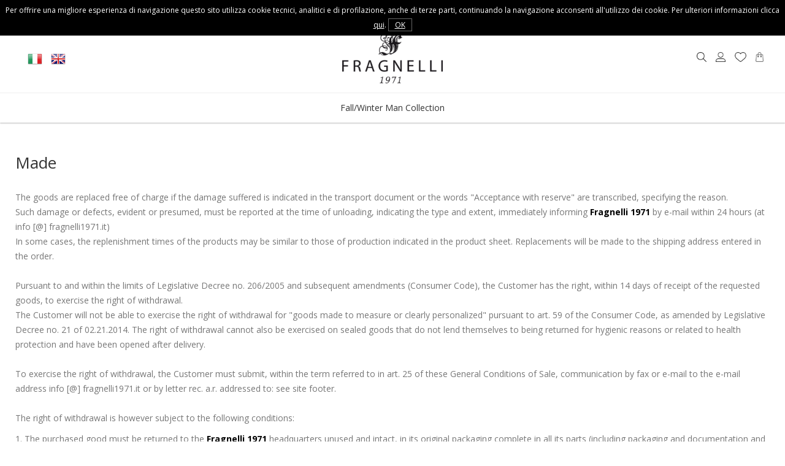

--- FILE ---
content_type: text/html; charset=utf-8
request_url: https://www.fragnelli1971.it/en/page/7-made.html
body_size: 5909
content:
<!DOCTYPE html>
<html lang="en">
<head>
<meta charset="utf-8">
<!-- ::::progetto e sviluppo ATTIVA WEB:::: -->
<title>Made</title>
<meta name="description" content="Made - cappotti, montgomery, parka, giubbotti, giacconi, giacche, gilet, impermeabili, trench" />
<meta name="keywords" content="cappotti, montgomery, parka, giubbotti, giacconi, giacche, gilet, impermeabili, trench" />
<meta property="og:title" content="Made" />
<meta property="og:url" content="http://www.fragnelli1971.it/en/page/7-made.html" />
<meta property="og:image" content="https://www.fragnelli1971.it/foto/nofoto.jpg" />
<meta property="og:type" content="article" />

<base href="https://www.fragnelli1971.it/themes/fragnelli/" />
<meta name="viewport" content="width=device-width, initial-scale=1.0" />
<link rel="stylesheet" type="text/css" href="includes/css.php?file=../css/style.css&cache=26720" />

<script type="text/javascript" src="https://www.fragnelli1971.it/themes/fragnelli/js/jquery.min1.11.2.js"></script>
<link href="https://www.fragnelli1971.it/themes/fragnelli/immagini/favicon.ico" rel="shortcut icon" type="image/x-icon" />
<meta name="google-site-verification" content="p1h3uefBkEPj1ItBkHHqZJGDv1cJCzVg5T4nHL1Og1w" />

<meta name="twitter:card" content="summary">
</head>

<body>

<script type="text/javascript">
								 $(document).ready(function(){
								   $("#ok_cookie").click(function(){
									   var nextyear = new Date();
										 nextyear.setFullYear(nextyear.getFullYear()+1);								 					 
										 document.cookie="consenso_cookie=yes; expires="+nextyear.toGMTString()+"; path=/";
										 $("#cookie").slideUp();
									 });
								 });
								 </script>
<div id="cookie">
									 Per offrire una migliore esperienza di navigazione questo sito utilizza cookie tecnici, analitici e di profilazione, anche di terze parti, continuando la navigazione acconsenti all'utilizzo dei cookie. Per ulteriori informazioni clicca <a href="https://www.fragnelli1971.it/en/page/informativa-privacy.html" target="_blank">qui</a>.
									 <a href="javascript:;" id="ok_cookie">OK</a>
								 </div>
<div class="cat" id="">
<ul class="" id="">
<li><a href="javascript:;" class="ha_sottocat"> Fall/Winter Man Collection</a><ul class="" id="">
<li><a href="https://www.fragnelli1971.it/en/14--fallwinter-man-collection-coats-montgomery-parka/" >Coats - Montgomery - Parka</a></li>
<li><a href="https://www.fragnelli1971.it/en/15--fallwinter-man-collection-jackets-coats-waistcoats/" >Jackets - Coats - Waistcoats</a></li>
<li><a href="https://www.fragnelli1971.it/en/16--fallwinter-man-collection-raincoats-trench/" >Raincoats - Trench</a></li>
</ul>
</li>
</ul>
</div>

<div class="cont_testata">
		<div class="slogan_top">
					</div>
    
    <div class="box_assistenza_top">
			
      <a href="https://www.fragnelli1971.it/it/page/14-contatti.html"><img src="immagini/help.png" alt="Contatti">Customer Service</a>
      
    </div>

	<ul class="social_testa">
  	<li><a href="https://www.facebook.com/Fragnelli1971-103126548355817" title="Facebook" target="_blank"><img src="immagini/face.png" alt="Facebook"></a></li><li><a href="https://www.instagram.com/fragnelli1971/" title="Instagram" target="_blank"><img src="immagini/insta.png" alt="Instagram"></a></li><li><a href="https://www.fragnelli1971.it/it/page/14-contatti.html" title="Contatti" target="_blank"><img src="immagini/email-ico.png" alt="Email"></a></li>	</ul>
    
	<div class="wrap">
		<a href="https://www.fragnelli1971.it/en/" title="Fragnelli 1971 - abbigliamento uomo"><img src="https://www.fragnelli1971.it/themes/fragnelli/immagini/logo-fragnelli.png" alt="Fragnelli 1971 - abbigliamento uomo" class="logo_testa" /></a>
    
   	<!-- INIZIO ICONE TESTA -->
   	<div class="cont_lingue">
    	<a href="/it/page/7-made.html"><img src="https://www.fragnelli1971.it/immagini/flag/it.png" alt="it" title="it" /></a>
<img src="https://www.fragnelli1971.it/immagini/flag/en.png" alt="en" title="en" />
    </div>
    
    <ul class="icone_testa">
      <li><a href="javascript:;" title="search" class="lente_icone_testa"><img src="immagini/cerca.png" alt="Cerca"></a></li>
    	<li><a href="https://www.fragnelli1971.it/en/page/login.html" title="login"><img src="immagini/user.png" title="your account" alt="Login"></a>
      	      </li>
      <li><a href="../../en/page/preferiti.html" title="Favorites"><img src="immagini/cuore.png" alt="Preferiti"></a></li>
      <li>
      	<a href="../../en/page/carrello.html" title="cart"><img src="immagini/cart.png" alt="Carrello"></a>      </li>
    </ul><!-- fine .icone_testa -->
	</div><!-- FINE ICONE TESTA -->
  
	<div class="ddsmoothmenu" id="smoothmenu1"><ul class="" id=""><li><a href="javascript:;" class="ha_sottocat"> Fall/Winter Man Collection</a><ul class="" id=""><li><a href="https://www.fragnelli1971.it/en/14--fallwinter-man-collection-coats-montgomery-parka/" >Coats - Montgomery - Parka</a></li><li><a href="https://www.fragnelli1971.it/en/15--fallwinter-man-collection-jackets-coats-waistcoats/" >Jackets - Coats - Waistcoats</a></li><li><a href="https://www.fragnelli1971.it/en/16--fallwinter-man-collection-raincoats-trench/" >Raincoats - Trench</a></li></ul></li></ul></div>
	<div class="resp_menu">
  	<a href="javascript:;" class="bottone" rel="nofollow"><i class="fas fa-bars"></i></a>
  </div><!-- fine .resp_menu -->

  <div class="overlay_ricerca">
		<h3>Search in the website</h3>
  	<form name="ricerca" id="ric_header" method="get" action="">
<input type="text" class="" name="keyword" id="keyword" maxlength="40" autocomplete="off" value="" />
<input type="submit" class="bottone_ric" value=" search " />
</form>
	</div>
</div><!-- fine .cont_testata -->




<div class="corpo" style="padding:250px 0px 0px;">
<div class="wrap pagina">
<h1 class="titolo_princ">Made</h1>
<div class=""><p>
	The goods are replaced free of charge if the damage suffered is indicated in the transport document or the words &quot;Acceptance with reserve&quot; are transcribed, specifying the reason.<br />
	Such damage or defects, evident or presumed, must be reported at the time of unloading, indicating the type and extent, immediately informing <strong>Fragnelli 1971</strong> by e-mail within 24 hours (at info [@] fragnelli1971.it)<br />
	In some cases, the replenishment times of the products may be similar to those of production indicated in the product sheet. Replacements will be made to the shipping address entered in the order.<br />
	<br />
	Pursuant to and within the limits of Legislative Decree no. 206/2005 and subsequent amendments (Consumer Code), the Customer has the right, within 14 days of receipt of the requested goods, to exercise the right of withdrawal.<br />
	The Customer will not be able to exercise the right of withdrawal for &quot;goods made to measure or clearly personalized&quot; pursuant to art. 59 of the Consumer Code, as amended by Legislative Decree no. 21 of 02.21.2014. The right of withdrawal cannot also be exercised on sealed goods that do not lend themselves to being returned for hygienic reasons or related to health protection and have been opened after delivery.<br />
	<br />
	To exercise the right of withdrawal, the Customer must submit, within the term referred to in art. 25 of these General Conditions of Sale, communication by fax or e-mail to the e-mail address info [@] fragnelli1971.it or by letter rec. a.r. addressed to: see site footer.<br />
	<br />
	The right of withdrawal is however subject to the following conditions:</p>
<p>
	1. The purchased good must be returned to the <strong>Fragnelli 1971</strong> headquarters unused and intact, in its original packaging complete in all its parts (including packaging and documentation and accessory equipment), within a period not exceeding 14 days from receipt of the goods.<br />
	2. The Customer is responsible for the decrease in value resulting from manipulation other than that necessary to establish the nature, characteristics and functioning of the asset itself.<br />
	3. The shipping costs for returning the goods are charged to the customer.<br />
	4. Once the return request has been received, the <strong>Fragnelli 1971</strong> Customer Service office will send the Customer a written confirmation containing the Return Authorization number and the address to which the package should be returned. The Customer must write the authorization number on the package or packages he returns. The Customer must avoid affixing labels or adhesive tapes to the original product packaging.<br />
	5. The law applies to the product purchased in its entirety; it is not possible to exercise the withdrawal only on part of the purchased product (eg: accessories, software, attachments, etc.)<br />
	6. The shipment, until the certificate of receipt in our warehouse, is under the full responsibility of the Customer. <strong>Fragnelli 1971</strong> is not responsible in any way for damage or theft / loss of goods returned by uninsured or untracked shipments (eg priority mail)<br />
	7. Customers who purchase with a VAT number cannot exercise the right of withdrawal.</p>
<p>
	The right of withdrawal is totally lost, due to lack of the essential integrity of the goods (packaging and / or its contents), in cases where <strong>Fragnelli 1971</strong> ascertains:<br />
	<br />
	1. The lack of the external packaging and / or the original internal packaging.<br />
	2. The absence of integral elements of the product (accessories, cables, manuals, parts, ...) or anomalies in the product itself.<br />
	3. Damage to the product for reasons other than its transport.<br />
	<br />
	Where the Customer exercises the right of withdrawal in compliance with the provisions dictated by these General Conditions of Sale, <strong>Fragnelli 1971</strong> will reimburse all payments received by the Customer, possibly including delivery costs, with the exception of additional costs that the Customer has expressly confirmed in addition to the standard delivery offered by the site (e.g. surcharges for special locations, floor delivery services, etc.).<br />
	<strong>Fragnelli 1971</strong> will proceed with the re-credit using the same method used for the payment of the order (except for the Cash on Delivery which will be reimbursed by bank transfer) as soon as possible and in any case within fourteen days from the date on which <strong>Fragnelli 1971</strong> became aware. exercising the right of withdrawal and in any case not before the Customer has received the goods.<br />
	<strong>Fragnelli 1971</strong> will consequently reject any product returned unpacked or in any case with methods other than those specified above, as well as products for which the return costs have not already been fully paid by the Customer (eg shipping to be paid by the recipient).<br />
	Upon arrival at the warehouse, the product will be examined to assess any damage or tampering not caused by transport. If the original packaging and / or packaging are damaged, it will deduct from the refund due a percentage, in any case not exceeding 10% of the same, as a contribution to the costs of restoration.<br />
	<strong>Fragnelli 1971</strong> will also reject any product if the methods and times provided for by Legislative Decree no. 206 of 6 September 2005 and subsequent additions and amendments, including the legislative decree of 21 February 2014, no. 21.<br />
	<br />
	For further information on the right of withdrawal and to download the form to be completed for the return process, contact our customer service.</p>
</div><div style="clear:left"></div></div><!-- fine .wrap pagina --></div>

<div class="cont_newsletter_home"><div class="wrap"><br style="clear:both" />
</div></div><!-- fine .cont_newsletter_home -->


<div class="cont_footer">
	<div class="wrap">

		<ul class="cont_footer2">
    	<li>
      	<h3>Company</h3>
        <ul class="menu_footer" id="">
<li><a href="https://www.fragnelli1971.it/en/" title="Home"  >Home</a></li><li><a href="../../en/page/3-about-us.html" title="About us"  >About us</a></li><li><a href="https://www.fragnelli1971.it/en/page/15-dove-siamo.html" title="Where are we"  >Where are we</a></li><li><a href="../../en/page/10-works-with-us.html" title="Works with us"  >Works with us</a></li></ul>
			</li>
    
    	<li>
      	<h3>Shopping guide</h3>
        <ul class="menu_footer" id="">
<li><a href="../../en/page/7-made.html" title="Made"  class="active">Made</a></li><li><a href="../../en/page/5-shipments.html" title="Shipments"  >Shipments</a></li><li><a href="../../en/page/6-payments.html" title="Payments"  >Payments</a></li></ul>
			</li>
      
    	<li>
      	<h3>Legal area</h3>
        <ul class="menu_footer" id="">
<li><a href="https://www.fragnelli1971.it/en/page/informativa-privacy.html" title="Privacy and cookie law"  >Privacy and cookie law</a></li><li><a href="../../en/page/9-corporate-data.html" title="Corporate data"  >Corporate data</a></li></ul>
			</li>
      
      <li>
      	<h3>Customer care</h3>
        <ul class="menu_footer" id="">
<li><a href="../../en/page/11-frequently-asked-questions.html" title="Frequently asked questions"  >Frequently asked questions</a></li><li><a href="../../en/page/12-made-in-italy.html" title="Made in italy"  >Made in italy</a></li><li><a href="https://www.fragnelli1971.it/en/page/14-contatti.html" title="Contact us"  >Contact us</a></li></ul>
			</li>
       
    	<li>
      	<h3>Shipping and payments</h3>
        <img src="immagini/spedizioni.png" alt="Spedizioni" /><br />
      	<img src="immagini/pagamenti.png" alt="Pagamenti" /><br />
			</li>
    </ul><!-- fine .cont_footer2 -->
  </div>

  <div class="wrap">
    <div class="copyright">
            web by <a href="//www.attivaweb.com" target="_blank" title="Realizzazione siti internet">ATTIVA WEB</a>
    </div>
  </div>
</div><!-- fine .cont_footer -->
<div><a href="javascript:;" class="back_to_top"><i class="fas fa-arrow-up"></i></a></div>

<link href="https://fonts.googleapis.com/css2?family=Open+Sans:wght@400;600;700&display=swap" rel="stylesheet"> 

<link rel="stylesheet" type="text/css" href="includes/css.php?file=../css/flexslider.css" />
<link rel="stylesheet" type="text/css" href="includes/css.php?file=../css/jquery.fancybox.css" />
<link rel="stylesheet" type="text/css" href="includes/css.php?file=../css/all.min.css" />
<!-- <link rel="stylesheet" type="text/css" href="includes/css.php?file=../css/zebra.css" /> -->
<link rel="stylesheet" type="text/css" href="includes/css.php?file=../css/carrello.css&cache=234977" />
<link rel="stylesheet" type="text/css" href="includes/css.php?file=../css/responsive.css&cache=459377" />
<link rel="stylesheet" type="text/css" href="includes/css.php?file=../css/swiper.min.css" />
<link href="https://fonts.googleapis.com/css?family=Material+Icons|Material+Icons+Outlined|Material+Icons+Two+Tone|Material+Icons+Round|Material+Icons+Sharp" rel="stylesheet">

<script type="text/javascript" src="js/fancybox.min.js" defer></script>
<script type="text/javascript" src="js/menu.js" defer></script>
<script type="text/javascript" src="../../js/functions.js" defer></script>
<script type="text/javascript" src="js/functions.js" defer></script>
<script type="text/javascript" src="js/carrello.js" defer></script>
<script type="text/javascript" src="js/jquery.flexslider.js" defer></script>
<script type="text/javascript" src="js/responsiveCarousel.min.js" defer></script>
<script type="text/javascript" src="js/parallax.min.js" defer></script>
<!-- <script type="text/javascript" src="js/zebra_datepicker.js" defer></script> -->
<script type="text/javascript" src="js/swiper.min.js" defer></script>

<script type="text/javascript">
//$(window).on("load",function(){
$(window).load(function(){
	
	$('.flexslider').flexslider({
  	animation    : "fade",
		slideshowSpeed: 7000,
		directionNav : true,
		controlNav   : false,
		randomize    : true,
    start        : function(){},
		before       : function(){ /*captionMoveOut();*/ },
		after        : function(){ captionMoveIn(); },
		end          : function(){}, 
		added        : function(){},
		removed      : function(){}
  });
/*
  $('.flex-caption h3').hide();
  $('.flex-caption h3').fadeIn(2000);
*/
});

function captionMoveIn(){
	$('.flex-caption h3').animate({top: "40%"},0).fadeIn(2000);
}
	
function captionMoveOut(){
	$('.flex-caption h3').animate({top: "-40%"},700).fadeOut("normal");
}

//aggiungi ai wishlist
function add_wish_3(idarticolo,idcliente){
	if(idcliente == 0){
		$.fancybox.open('Only for registered users.<br />Click <a href="https://www.fragnelli1971.it/en/page/login.html">here</a> to register');
		return false;
	}
	else{
		$.ajax({
			type    : "get",
			url     : "../../includes/action/action_get.php?azione=add_wish&idarticolo="+idarticolo,
			success : function(sText,sStatus){
				var res = sText.split("###");

				$.fancybox.open(res[1]);
			},
			error   : function(sText,sStatus){
				$.fancybox.open(sText);
			}
		});
	}
}
</script>

<script type="text/javascript">
$(document).ready(function(){
										$("#ric_header").submit(function(){

											var keyword = $("#ric_header #keyword").val();
											var keyword = keyword.replace("+"," ");
											var keyword = keyword.replace("/","+");
											var keyword = keyword.replace("--"," ");
											//var keyword = keyword.replace("-"," ");
											var keyword = keyword.replace(".","");
											var keyword = keyword.replace("*","");
											var keyword = keyword.replace("&","e");
											var keyword = keyword.replace("$","");
											var keyword = keyword.replace("?","");
											var keyword = keyword.replace("^","");
											var keyword = keyword.replace("#","+");
											var keyword = keyword.replace(")"," ");
											var keyword = keyword.replace("("," ");
											var keyword = keyword.replace(/ /g,"+");

											if(keyword == ""){
												$.fancybox.open("The search field is empty", { onClosed: function(){ $("#ric_header #keyword").focus(); return false; } });
												return false;
											}
											else{
												location.href = "https://www.fragnelli1971.it/en/keyword/"+keyword;
												return false;
											}
										});
									});
</script>

<!-- Global site tag (gtag.js) - Google Analytics -->
<script async src="https://www.googletagmanager.com/gtag/js?id=G-TGJYB44B7V"></script>
<script>
  window.dataLayer = window.dataLayer || [];
  function gtag(){dataLayer.push(arguments);}
  gtag('js', new Date());

  gtag('config', 'G-TGJYB44B7V', { 'anonymize_ip': true });
</script>
</body>
</html>

--- FILE ---
content_type: text/css;charset=UTF-8
request_url: https://www.fragnelli1971.it/themes/fragnelli/includes/css.php?file=../css/style.css&cache=26720
body_size: 9071
content:
@charset "utf-8";:root{--margin_bottom:90px; --colore_nero:#000;--tempo_transizione:all 500ms;--colore_giallo:#f8f400;--colore_titoli:#333; --testo_generico:#777777;--font_titoli:'Open Sans',sans-serif;--font_generico:'Open Sans',sans-serif;--font_size_generico:14px;--grigino_linee:#777777}html,body{width:100%;max-width:1920px;height:100%;margin:0 auto;padding:0;color:var(--testo_generico);font-family:var(--font_generico);font-size:var(--font_size_generico);line-height:24px;min-width:300px;position:relative}a{color:#333;outline:none}a.bottone_medium{display:inline-block;background:var(--colore_nero);color:#fff;text-align:center;font-size:14px;padding:15px 40px;text-decoration:none;-moz-transition:var(--tempo_transizione);-webkit-transition:var(--tempo_transizione);transition:var(--tempo_transizione)}a.bottone_medium:hover,a.bottone_small{background:var(--colore_nero);color:#fff)}.bg_convalida{border:#CC0000 solid 1px!important}.wrap{width:1230px;min-height:2px;margin:0 auto;border:#0066FF solid 0;position:relative}.flexslider{margin:0 auto var(--margin_bottom)!important;z-index:90}.flex-caption{position:absolute;top:50%!important;text-shadow:0 0 10px #000;left:0;text-align:center;width:100%;color:#fff;margin:0!important}.flex-caption .line{width:50%;border-top:#FFF solid 2px;height:2px;margin:20px auto 10px}.flex-caption h3{font-size:40px!important;line-height:48px;margin:62px 0 0 0!important;font-weight:200;text-transform:none!important;border:#FFF solid 0;font-family:var(--font_generico)}.flex-caption p{font-size:20px;margin:0;font-weight:200;letter-spacing:5px;padding:0 0 0}.flex-control-nav{bottom:25%!important;z-index:9999;width:100%;position:absolute;text-align:center}.flex-direction-nav .flex-prev,.flex-direction-nav .flex-next{top:60.5%}strong{color:var(--colore_nero)}input[type=text]{color:#666}form{margin:0px}p{margin:0 0 10px 0}.back_to_top{position:fixed;background:#fff;bottom:30px;right:30px;height:30px;width:30px;border:2px solid #000;  text-align:center;-moz-transition:var(--tempo_transizione);-webkit-transition:var(--tempo_transizione);transition:var(--tempo_transizione)}.back_to_top i{font-size:16px;margin-top:7px;color:#000}.back_to_top:hover{background:#000}.back_to_top:hover i{color:#fff}.cont_testata{position:fixed;width:100%;height:200px;border:#00FF33 solid 0;z-index:110;background:#fff url(../immagini/bg_testata.gif) repeat-x;text-align:center;-moz-transition:var(--tempo_transizione);-webkit-transition:var(--tempo_transizione);transition:var(--tempo_transizione);-webkit-box-shadow:0 1px 2px 0 rgba(135,135,135,0.6);-moz-box-shadow:0 1px 2px 0 rgba(135,135,135,0.6);box-shadow:0 1px 2px 0 rgba(135,135,135,0.6)}.cont_testata .logo_testa{border:#003399 solid 0;height:80px;margin:56px auto 8px 0;padding:0 0 0}#cookie{width:100%;min-height:30px;background:#000;color:#fff;text-align:center;padding:5px 0 5px 0;-webkit-box-sizing:border-box;-moz-box-sizing:border-box;box-sizing:border-box;font-size:12px;z-index:100000;position:fixed}#cookie a{color:#fff}#cookie #ok_cookie{border:#666 solid 1px;padding:1px 10px;background:var(--colore_nero)}.cont_testata ul.banner_top{position:absolute;top:8px;right:30px;border:#0000FF solid 0;margin:0;padding:0;z-index:200;color:var(--testo_generico)}.cont_testata .banner_top li:nth-child(1){border-right:solid 1px #f0f0f0;margin:0 15px 0 0;padding:0 15px 0 0}.cont_testata .banner_top li{list-style:none;float:left}.cont_testata .banner_top li i,.cont_testata .banner_top li a{color:var(--colore_nero);font-size:13px}.cont_testata .slogan_top{border:#0000FF solid 0;padding:0 0;margin:0 0 0 -170px;font-size:13px;color:#000;position:absolute;width:340px;left:50%;top:7px;z-index:10}.cont_testata .box_assistenza_top{position:absolute;top:11px;right:30px;padding:0;-moz-transition:var(--tempo_transizione);-webkit-transition:var(--tempo_transizione);transition:var(--tempo_transizione);border:#333 solid 0;color:#000;text-align:center;line-height:16px;}.cont_testata .box_assistenza_top a{font-size:14px;color:#000}.cont_testata .box_assistenza_top a:hover{text-decoration:none}.cont_testata .box_assistenza_top img{float:left;margin:0 10px 0 0;height:18px}.cont_testata ul.social_testa{position:absolute;top:10px;left:30px;border:#0000FF solid 0;margin:0;padding:0;z-index:200}.cont_testata ul.social_testa>li:nth-child(1){border-left:solid 0 #fff;margin:0px}.cont_testata ul.social_testa>li{list-style:none;float:left;margin:0 0 0 15px;padding:0;z-index:200;position:relative;-moz-transition:var(--tempo_transizione);-webkit-transition:var(--tempo_transizione);transition:var(--tempo_transizione);color:var(--colore_nero);border-left:solid 0 #fff;line-height:20px}.cont_testata ul.social_testa>li:hover{margin-top:0}.cont_testata ul.social_testa>li>a{color:var(--colore_nero);font-size:18px;}.cont_testata ul.social_testa>li>a:hover{text-decoration:none}.cont_testata ul.social_testa>li>a>i{font-size:18px}.cont_testata ul.social_testa li img{height:16px}ul.icone_testa{margin:0;padding:0 10px 0 0;position:absolute;top:79px;right:0;border:#FF0000 solid 0;}ul.icone_testa li{list-style:none;float:left;padding:5px 0 5px 0;color:#666;position:relative;margin:0 0 0 15px}ul.icone_testa li i{font-size:18px;color:#000;text-decoration:none;padding:0 0 0 10px}ul.icone_testa li a{font-size:12px;color:#FFF;text-decoration:none}ul.icone_testa li a:hover{text-decoration:underline}ul.icone_testa li img{height:16px}.articoli_carrello{display:inline-block;background:#CC0000;color:#FFF;position:absolute;font-size:10px;top:15px;left:24px;padding:0 6px 0 5px;margin:0;-webkit-border-radius:90px;-moz-border-radius:90px;border-radius:90px;line-height:14px;text-align:center}ul.link_user_auth{margin:0;padding:0;position:absolute;top:24px;left:10px;border:#666 solid 1px;width:110px;display:none;z-index:100;background:#FFF}ul.link_user_auth li{list-style:none;float:none;padding:0px!important;margin:0;text-align:left}ul.link_user_auth li a{font-size:12px!important;text-decoration:none;display:block;border-bottom:#999 solid 1px;padding:0 0 0 7px;color:#000}ul.link_user_auth li:last-child a{border-bottom:#999 solid 0}ul.link_user_auth li a:hover{background:#ececec}ul.link_user_auth li i{color:#000;padding:0px!important}.cont_lingue{border:solid 0 #999!important;float:left;text-align:left;position:absolute;top:84px;left:20px}.cont_lingue img{margin-right:10px}.ddsmoothmenu{margin:0;padding:11px 0 0 0;background:url(../immagini/rigo.gif) top left repeat-x}.ddsmoothmenu ul{margin:0 0;padding:0 0;z-index:100;list-style-type:none;text-align:center}.ddsmoothmenu>ul>li{position:relative;display:inline-block;list-style:none;margin:0;padding:0;border:#FF0000 solid 0}.ddsmoothmenu>ul>li:nth-child(1){margin-right:0px}.ddsmoothmenu>ul>li:nth-child(1) a{border-left:none}.ddsmoothmenu ul>li>a{display:inline-block;padding:2px 18px 2px 18px!important;margin:0px!important;text-decoration:none;color:var(--colore_titoli);font-size:14px;font-weight:normal;-webkit-box-sizing:border-box;-moz-box-sizing:border-box;box-sizing:border-box;border-left:solid 1px #f0f0f0}.ddsmoothmenu ul>li a:link,.ddsmoothmenu ul>li a:visited{}.ddsmoothmenu>ul>li>a:hover,.ddsmoothmenu>ul>li>a.selected,.ddsmoothmenu>ul>li>a.active{color:#666}.ddsmoothmenu ul li ul{position:absolute;top:37px!important;display:none;visibility:hidden;padding:0 0 0!important;border:solid 0 #333}.ddsmoothmenu ul li ul li{float:left;text-align:left;margin:0px!important;line-height:12px;list-style:none;background:#FFF;width:265px}.ddsmoothmenu ul li ul li a{font-size:12px!important;padding:3px 10px 3px!important;display:block;line-height:22px;color:var(--colore_titoli)}.ddsmoothmenu ul li ul li:hover{border:none!important;background:#FFF}.ddsmoothmenu ul li ul li a:hover{color:#fff;background:var(--colore_nero);border:none}.ddsmoothmenu ul li ul li a.active{font-weight:bold;text-indent:10px}.ddsmoothmenu ul li ul li ul{top:0}* html .ddsmoothmenu{height:1%}.downarrowclass{position:absolute;top:12px;right:2px;display:none}.ddshadow{position:absolute;left:0;top:0;width:0;height:0;background:silver}.toplevelshadow{opacity:0.8}.resp_menu{display:none;position:absolute;top:110px;right:0;border:#FF0000 solid 0;margin:0 0 0 -60px} .resp_menu .bottone{padding:7px 22px;color:#000;font:22px bold;-moz-border-radius:5px;-webkit-border-radius:5px;border-radius:5px;text-decoration:none;font-family:var(--font_titoli)}.cat{width:0;height:100%;background:rgba(0,0,0,0.5);z-index:1000;-moz-transition:var(--tempo_transizione);-webkit-transition:var(--tempo_transizione);transition:var(--tempo_transizione);opacity:0.1;position:fixed;top:0;left:0;right:0;bottom:0;overflow:scroll}.cat_show{border:#FF0000 solid 2px;opacity:1;display:block}div.cat>ul{background:#222;position:relative;width:80%;height:100%;margin:0;padding:60px 0 0 0;border:solid 0 #ff0000;overflow:scroll!important}div.cat>ul>li{list-style:none;line-height:30px;border:#333 solid 0;text-align:left}div.cat>ul>li>a{display:block;background:#222;border-bottom:solid 1px #333;text-decoration:none;padding:4px 0 4px 15px;font-size:16px;font-weight:normal;text-transform:uppercase;color:#FFF;position:relative}div.cat>ul>li>a::after{content:'\f078';font-family:'Font Awesome 5 Free';top:0;right:5px;padding:5px;position:absolute;color:#999;background:none;font-weight:bold;}div.cat>ul>li>a.aperto::after{content:'\f077';font-family:'Font Awesome 5 Free';top:0;right:5px;padding:5px;position:absolute;color:#999;background:none;font-weight:bold;}div.cat>ul>li>a:hover{text-decoration:underline}div.cat>ul>li>ul{margin:3px 0!important;padding:0 0 0 30px;display:none;border:#FF0000 solid 0}div.cat>ul>li>ul>li{list-style:none;line-height:24px!important}div.cat>ul>li>ul>li>a{font-size:12px;text-decoration:none;padding:0!important;display:block;color:#FFF}div.cat>ul>li>ul>li>a:hover{text-decoration:underline}div.cat>ul>li> ul>li> ul{margin:0;padding:0 0 0 20px}div.cat>ul>li> ul>li> ul>li{list-style:none}div.cat>ul>li> ul>li> ul>li>a{font-size:12px;text-decoration:none;display:block;padding:0!important;color:#FFF}div.cat>ul>li> ul>li> ul>li>a:hover{text-decoration:underline}a.logo_menu{position:absolute;top:15px;left:15px;z-index:1000;display:block;font-size:24px!important;border:none!important;padding:0px!important;color:#FFF}a.logo_menu img{height:25px}a.chiudi_menu{position:absolute;top:10px;right:10px;z-index:1000;display:block;font-size:24px!important;border:none!important;padding:0px!important;color:#FFF} .overlay_ricerca{position:absolute;top:0;left:0;width:100%;height:100%;max-height:150px;background:#fff;z-index:100;text-align:center;padding:40px 0 0;display:none;border-bottom:solid 1px #d8d8d8}.overlay_ricerca h3{font-size:18px;font-weight:normal;margin:0;font-family:var(--titoli)}#ric_header{border:#FF0000 solid 0;display:inline-block;margin:20px 0 0}#ric_header #keyword{border:none;border-bottom:solid 1px #000;width:250px; padding:10px;margin:0 0 0 4px;font-size:12px;background:#FFF;-moz-transition:var(--tempo_transizione);-webkit-transition:var(--tempo_transizione);transition:var(--tempo_transizione);outline:none;position:relative}#ric_header .bottone_ric{border:#e3e3e3 solid 0;background:#000;padding:10px 15px;color:#FFF;}.corpo{}h1.titolo_princ{font-size:26px;line-height:30px;margin:0 0 30px 0;font-weight:normal;color:#333}.my_chat{position:fixed;bottom:20px;right:20px;z-index:100}.cont_chat{display:none}.cont_chat a.close_my_chat{position:absolute;top:24px;right:20px;font-size:26px;color:#FFF;opacity:0.6}.slogan_home{text-align:center;margin:0 0 34px}.slogan_home h1{color:var(--colore_titoli);font-family:var(--font_titoli);line-height:46px;margin:0 0 30px 0;font-weight:normal;font-size:34px}.slogan_home h3{font-family:var(--font_flex);font-size:34px;line-height:38px;margin:15px 0 19px 0;padding:0 0 5px;font-weight:normal;color:var(--colore_titoli);display:block;text-transform:none}.slogan_home h3 span{display:none;}.slogan_home p{margin:0px}.cont_banner_home{margin:0 auto 90px;padding:0 0 0;overflow:hidden; position:relative}.cont_banner_home .sx{width:calc(65% - 30px);margin:0 30px 0 0;padding:0;float:left; }.cont_banner_home .sx li{list-style:none;float:left;width:calc(50% - 15px);margin:0;line-height:10px;padding-bottom:55%;border:#FF0000 solid 0;background-size:cover;background-position:center; -webkit-box-sizing:border-box;-moz-box-sizing:border-box;box-sizing:border-box;position:relative;overflow:hidden}.cont_banner_home .sx li:nth-child(1){width:100%;margin-bottom:30px}.cont_banner_home .sx li:nth-child(2){width:100%;margin-right:30px}.cont_banner_home .sx li .a_empty{position:absolute;top:0;left:0;height:100%;width:100%;z-index:20}.cont_banner_home .sx li h3{position:absolute;top:30px;left:30px;padding:0;margin:0;-moz-transition:all 500ms;-webkit-transition:all 500ms;transition:all 500ms;color:#fff;font-size:26px;line-height:30px;text-shadow:1px 1px 1px rgba(0,0,0,1);-webkit-box-sizing:border-box;-moz-box-sizing:border-box;box-sizing:border-box;border:solid 0 #FF0000;font-weight:500}.cont_banner_home .sx li h3:hover{}.cont_banner_home .sx li a.url1{position:absolute;bottom:0;left:0;color:#FFF;text-shadow:1px 1px 1px rgba(0,0,0,1);text-decoration:none;font:bold 16px 'Open Sans',sans-serif;display:inline-block;padding-top:100%;padding-left:30px;padding-bottom:40px; width:50%; -webkit-box-sizing:border-box;-moz-box-sizing:border-box;box-sizing:border-box;border:#0000FF solid 0;text-align:left;}.cont_banner_home .sx li a.url2{position:absolute;bottom:0;right:0;color:#FFF;text-shadow:1px 1px 1px rgba(0,0,0,1);text-decoration:none;font:bold 16px 'Open Sans',sans-serif;display:inline-block;padding-top:100%;  width:50%;padding-bottom:40px;padding-right:30px;-webkit-box-sizing:border-box;-moz-box-sizing:border-box;box-sizing:border-box;border:#0000FF solid 0;text-align:right;}.cont_banner_home .dx{width:35%;margin:0;padding-bottom:71.2%;float:left; background-repeat:no-repeat;background-size:cover;background-position:center;position:relative}.cont_banner_home .dx h3{position:absolute;top:30px;left:30px;padding:0;-moz-transition:all 500ms;-webkit-transition:all 500ms;transition:all 500ms;color:#fff;font-size:26px;line-height:30px;text-shadow:1px 1px 1px rgba(0,0,0,1);-webkit-box-sizing:border-box;-moz-box-sizing:border-box;box-sizing:border-box;border:solid 0 #FF0000;margin:0;font-weight:500}.cont_banner_home .dx .a_empty{position:absolute;top:0;left:0;height:100%;width:100%;z-index:20}ul.doppio_parallax{margin:0 0 var(--margin_bottom)!important;padding:0;overflow:hidden;position:relative}ul.doppio_parallax li{float:left;width:50%;height:700px;list-style:none;border:#0000FF solid 0}ul.doppio_parallax div.testo{position:absolute;top:50%;left:50%;width:370px;height:220px;margin:-110px 0 0 -185px;background:#FFF;z-index:10;-webkit-box-sizing:border-box;-moz-box-sizing:border-box;box-sizing:border-box;padding:70px;font-family:'Lora',serif;font-size:24px;line-height:32px}#cont_art_home{position:relative;margin:0 0 var(--margin_bottom)!important} #cont_art_home h2{position:relative;font-size:34px;line-height:28px;margin:0 0 30px 0;text-align:center;border:#FF0000 solid 0;font-weight:normal;color:var(--colore_titoli)}#cont_art_home>h3{font-size:14px;margin:0 0 30px 0;padding:0 20px;font-weight:normal;text-align:center;color:var(--colore_titoli)}#cont_art_home ul.crsl-wrap{margin:0;padding:0px}#cont_art_home ul.crsl-wrap li.crsl-item{list-style:none;text-align:center;border:#FF0000 solid 0}#cont_art_home ul.crsl-wrap li.crsl-item h3{margin:0 0 5px 0;padding:0;font-weight:normal;border:#FF0000 solid 0;height:40px;line-height:18px}#cont_art_home ul.crsl-wrap li.crsl-item h3 a{font-size:15px;text-decoration:none;color:#666}#cont_art_home ul.crsl-wrap li.crsl-item .cont_foto{padding-bottom:150%;background-position:center;margin:0 0 30px 0;border:#FF0000 solid 0;background-repeat:no-repeat;-moz-transition:var(--tempo_transizione);-webkit-transition:var(--tempo_transizione);transition:var(--tempo_transizione);background-size:100%;position:relative}#cont_art_home ul.crsl-wrap li.crsl-item .cont_foto:hover{background-size:95%;opacity:0.8}#cont_art_home ul.crsl-wrap li.crsl-item .cont_foto a{position:absolute;width:100%;height:100%;top:0;left:0;border:#FF0000 solid 0}#cont_art_home ul.crsl-wrap .bottone_medium{position:relative;background:var(--colore_nero);margin:20px 0 0 0;text-decoration:none;padding:10px 60px 10px 35px;border:1px solid #000;color:#FFF;display:inline-block;-moz-transition:all 300ms;-webkit-transition:all 300ms;transition:all 300ms}#cont_art_home ul.crsl-wrap .bottone_medium:hover{color:#000;background:#fff;border:1px solid #000}#cont_art_home ul.crsl-wrap .bottone_medium span{position:absolute;font-size:18px;top:12px;right:32px}#cont_art_home .bo_x{background:#FFF;border:#e1e1e1 solid 0;float:left; text-align:center;}#cont_art_home .bo_x h3{}#cont_art_home .bo_x h3 a{}#cont_art_home .bo_x h3 a:hover{text-decoration:underline}#cont_art_home .bo_x img{width:100%;-moz-transition:var(--tempo_transizione);-webkit-transition:var(--tempo_transizione);transition:var(--tempo_transizione)}#cont_art_home .bo_x img:hover{opacity:0.7;transform:scale(1.1)}#cont_art_home .crsl-nav{border:#333 solid 0;line-height:10px;min-height:30px;margin:0;z-index:90;position:absolute;top:436px;left:0;width:100%}#cont_art_home .crsl-nav .previous{border:#333 solid 0;width:32px;height:32px;background:#FFF url(../immagini/svg/arrow_left.svg) no-repeat;display:inline-block;z-index:95;position:absolute;left:-45px}#cont_art_home .crsl-nav .next{border:#333 solid 0;width:32px;height:32px;background:#FFF url(../immagini/svg/arrow_right.svg) no-repeat;display:inline-block;z-index:95;position:absolute;right:-45px}ul.crsl-wrap li.crsl-item .prezzo,ul.crsl-wrap li.crsl-item .prezzo{color:var(--main-color);font-size:16px}ul.crsl-wrap li.crsl-item .prezzo_off,ul.crsl-wrap li.crsl-item .prezzo_off{font-size:16px;color:var(--main-color)}ul.crsl-wrap li.crsl-item .prezzo_barrato,ul.crsl-wrap li.crsl-item .prezzo_barrato{text-decoration:line-through;font-size:13px}ul.crsl-wrap li.crsl-item .sconto_percentuale,ul.crsl-wrap li.crsl-item .sconto_percentuale{font-size:13px;font-style:italic}ul.crsl-wrap li.crsl-item .cont_p_home,ul.crsl-wrap li.crsl-item .cont_p_home{height:48px;border:#FF0000 solid 0;margin:10px 0 0}.cont_parallax_home{text-align:center;margin:0 0;position:relative;border-bottom:3px solid var(--colore_viola)}.cont_parallax_home .over{position:relative;top:0;left:0;width:100%;height:100%;content:" ";background:rgba(0,0,0,0);padding:150px 100px;-webkit-box-sizing:border-box;-moz-box-sizing:border-box;box-sizing:border-box}.cont_parallax_home .titolo{display:block;font-size:44px;margin:0 0 30px 0;color:#FFF;line-height:50px;font-family:var(--font_titoli)}.cont_parallax_home strong{color:#FFF}.cont_parallax_home .descrizione{display:block;font-size:22px;margin:0 0 30px 0;color:#FFF;padding:0 50px;font-weight:200px;line-height:26px}.cont_parallax_home .btn{display:inline-block;padding:15px 40px;text-decoration:none;border:#FFF solid 1px;-moz-transition:all 300ms;-webkit-transition:all 300ms;transition:all 300ms;color:#FFF}.cont_parallax_home .btn:hover{background:var(--colore_viola);color:#FFF;border:var(--colore_viola) solid 1px}.cont_descri_home{border:#666 solid 0;overflow:hidden;margin:0}.cont_descri_home .sx{ width:50%;min-height:300px;float:left;overflow:hidden;padding:157px 100px 0 100px;-webkit-box-sizing:border-box;-moz-box-sizing:border-box;box-sizing:border-box;}.cont_descri_home .sx h3{font-size:32px;line-height:34px;margin:0 0 30px 0;font-weight:normal;color:var(--colore_nero)}.cont_descri_home .sx h4{font-size:24px;margin:0 0 10px 0;font-weight:normal;font-style:italic;font-family:"Times New Roman",Times,serif}.cont_descri_home .sx ul{padding:10px;margin:0px}.cont_descri_home .sx ul li{list-style:none;background:url(../immagini/ico_ul.png) no-repeat 0 6px;padding:0 0 0 22px;line-height:26px}.cont_descri_home .sx .bottone_medium{background:var(--colore_nero);text-decoration:none;padding:10px 35px;border:1px solid #000;color:#FFF;display:inline-block;-moz-transition:all 300ms;-webkit-transition:all 300ms;transition:all 300ms}.cont_descri_home .sx .bottone_medium:hover{color:#000;background:#fff;border:1px solid #000}.cont_descri_home .dx{width:50%;min-height:300px;float:left;line-height:10px}.cont_descri_home .dx img{width:100%;-moz-transition:all 500ms;-webkit-transition:all 500ms;transition:all 500ms}.cont_newsletter_home{background:#f0f0f0;padding:90px 0;overflow:hidden;margin:0 0 10px 0}.cont_newsletter_home .sx{float:left;width:50%; text-align:left;font-size:16px;color:var(--testo_generico);line-height:35px}.cont_newsletter_home .sx h3{margin:0;height:45px;color:#4c4b46;font-weight:600;font-size:20px}.cont_newsletter_home .dx{float:left;width:50%; text-align:left;color:#FFF}.cont_newsletter_home .dx a{color:#000}.cont_newsletter_home .loader_nl_footer{display:none}.cont_newsletter_home .input_btn{position:relative;height:46px;border:1px solid #000;margin:0}.cont_newsletter_home .input_btn i{font-size:20px;color:#777777}.cont_newsletter_home #email_nl{width:100%;padding:15px 20px;position:absolute;top:0;left:0;border:none;-webkit-box-sizing:border-box;-moz-box-sizing:border-box;box-sizing:border-box}.cont_newsletter_home #invia_nl2{position:absolute;top:0;right:0;z-index:20;background:var(--colore_viola);text-decoration:none;padding:12px 20px;-webkit-box-sizing:border-box;-moz-box-sizing:border-box;box-sizing:border-box}.cont_newsletter_home strong{font-weight:normal}.priv_newsletter{font-size:12px;line-height:16px;margin-top:10px}.priv_newsletter label{color:#000}.servizi_home{border:#ff0000 solid 0;margin:0 0 var(--margin_bottom)!important;text-align:center}.servizi_home ul{margin:0 0 0!important;padding:0;overflow:hidden;}.servizi_home ul li:nth-child(3n){margin-right:0px}.servizi_home ul li{list-style:none;float:left;width:calc(33% - 15.9px);margin:0 30px 0 0;}.servizi_home ul li h3{margin:0 0 20px 0;color:var(--colore_blu);font-family:var(--font_flex);font-size:18px;font-weight:normal;line-height:26px;height:52px;border:#FF0000 solid 0}.servizi_home ul li p{margin:0px}.servizi_home a.bottone_medium{margin:30px 0 0 0}.servizi_home ul li img.foto_banner{margin:0 0 30px 0;width:100%;border-bottom:solid 3px var(--colore_blu)}.pagina{overflow:hidden;margin:0 auto var(--margin_bottom) auto}.pagina h2{font-size:26px;font-family:var(--font_titoli);background:url(../immagini/quote.png) no-repeat 0 4px;line-height:32px;padding:0 0 0 50px;margin:0 0 30px 0;border:#333 solid 0;font-style:italic;font-weight:normal}.colonne{margin:0 0 50px 0;column-count:2;column-gap:50px;-webkit-column-gap:50px;-moz-column-gap:50px;column-rule:1px dotted var(--colore_grigino);-moz-column-count:2;-moz-column-rule:1px dotted var(--colore_grigino);-webkit-column-count:2;-webkit-column-rule:1px dotted var(--colore_grigino)}.pagina .sx{float:left;width:50%;min-height:400px; padding:0 50px 0 0;-moz-box-sizing:border-box;-webkit-box-sizing:border-box;box-sizing:border-box}.pagina .sx ul,.pagina ul.nel_testo{margin:0;padding:10px}.pagina .sx ul li,.pagina ul.nel_testo li{list-style:none;padding:0 0 0 24px;line-height:36px}ul.pagina_servizi{margin:0 0 20px 0;padding:0;border:#999 solid 0}ul.pagina_servizi li{list-style:none;position:relative;padding:0 5px 0 24px;margin:0 0 15px 0;-webkit-box-sizing:border-box;-moz-box-sizing:border-box;box-sizing:border-box}ul.pagina_servizi li::before{content:'\f00c';font-family:'Font Awesome 5 Free';top:0;left:0;padding:0 0;position:absolute;color:var(--colore_nero);font-size:16px;font-weight:bold;opacity:0.6}.pagina .dx{float:left;width:50%;min-height:400px; -moz-box-sizing:border-box;-webkit-box-sizing:border-box;box-sizing:border-box;padding:77px 0 0 0}.pagina .dx>ul{margin:0;padding:0px}.pagina .dx>ul>li{list-style:none}.pagina .dx>ul>li>a>img{width:100%}.foto_uno{width:90%;margin:30px auto}.foto_due,.foto_tre{width:90%;margin:30px auto}ul.foto_statica_aggiuntive{margin:30px 0 0 0!important;padding:0px!important;overflow:hidden;text-align:center}ul.foto_statica_aggiuntive li{list-style:none;background:none!important;margin:5px 0 0!important;padding:0px!important;display:inline-block}ul.foto_statica_aggiuntive li a img{width:108px!important;margin:0 8px 0 0;padding:4px;border:#ddd solid 1px}ul.foto_statica_aggiuntive img:hover{border:#34679C solid 1px}ul.foto_statica_aggiuntive_2{margin:0;padding:0;overflow:hidden;display:flex;flex-direction:row;flex-wrap:wrap; border:#FF0000 solid 0}ul.foto_statica_aggiuntive_2 li{list-style:none;line-height:10px; background-position:center;background-repeat:no-repeat;background-size:cover; position:relative;-moz-transition:var(--tempo_transizione);-webkit-transition:var(--tempo_transizione);transition:var(--tempo_transizione)}ul.foto_statica_aggiuntive_2 li:hover{opacity:0.7}ul.foto_statica_aggiuntive_2 li a{position:absolute;width:100%;height:100%;display:block}ul.foto_statica_aggiuntive_2 li:nth-child(1){width:38%;padding-bottom:30%;margin:0}ul.foto_statica_aggiuntive_2 li:nth-child(2){width:24%;padding-bottom:30%;margin:0}ul.foto_statica_aggiuntive_2 li:nth-child(3){width:38%;padding-bottom:30%;margin:0}ul.foto_statica_aggiuntive_2 li:nth-child(4){width:24%;padding-bottom:30%;margin:0}ul.foto_statica_aggiuntive_2 li:nth-child(5){width:52%;padding-bottom:30%;margin:0}ul.foto_statica_aggiuntive_2 li:nth-child(6){width:24%;padding-bottom:30%;margin:0}ul.foto_statica_aggiuntive_2 li:nth-child(7){width:50%;margin:0;padding-bottom:30%}ul.foto_statica_aggiuntive_2 li:nth-child(8){width:50%;margin:0;padding-bottom:30%}ul.foto_statica_aggiuntive_2 li:nth-child(n+9){width:25%;padding-bottom:20%;margin:0}ul.foto_statica_aggiuntive_2 li:nth-child(12),ul.foto_statica_aggiuntive_2 li:nth-child(16){margin-right:0px}ul.elenco_news{margin:0;padding:0 0 20px!important;overflow:hidden}ul.elenco_news li:nth-child(2n){margin-right:0px}ul.elenco_news li{list-style:none;border-bottom:var(--grigino_linee) solid 1px;margin:0 30px 30px 0;padding:30px!important;overflow:hidden;float:left;width:calc(50% - 15px);min-height:165px;-moz-box-sizing:border-box;-webkit-box-sizing:border-box;box-sizing:border-box}ul.elenco_news li .data{display:none; padding:0 0 0 16px;color:#666;margin:0 0 1px 0}ul.elenco_news a{font-weight:bold;font-size:14px;color:var(--colore_nero)}ul.elenco_news a:hover{text-decoration:none}ul.elenco_news li img{width:150px;float:left;margin:0 10px 0 0}#terr{width:100%;height:450px;margin:0 0 var(--margin_bottom)}#form_contatti{padding:0px}#form_contatti ul{margin:0;padding:0;overflow:hidden;border:#FF0000 solid 0}#form_contatti ul li{list-style:none;float:left!important;width:50%; margin:0;padding:0 20px 5px 0;-webkit-box-sizing:border-box;-moz-box-sizing:border-box;box-sizing:border-box}#form_contatti ul li.lungo{width:100%}#form_contatti ul li input{width:100%;padding:15px 20px;-webkit-box-sizing:border-box;-moz-box-sizing:border-box;box-sizing:border-box;border:solid 1px #BDC2C9;color:#666;font-size:16px}#form_contatti ul li select{width:209px;height:27px;padding:5px 1px 1px;border:solid 1px #BDC2C9;color:#666}#form_contatti textarea{width:100%;height:100px;border:solid 1px #BDC2C9;padding:10px;font-size:14px;font-family:Arial,Helvetica,sans-serif;color:#666;-webkit-box-sizing:border-box;-moz-box-sizing:border-box;box-sizing:border-box}#invio_contatti:hover{color:#fff}#form_contatti span{font-weight:bold}.bg_convalida{background:url(../immagini/diagonal.png) repeat;color:#fff}#priv{font-size:12px;line-height:15px}div.elenco_art{border:#FF0000 solid 0}div.elenco_art .cont_ordinamento{padding:20px 0;text-align:right}div.elenco_art .cont_ordinamento select{width:110px}div.elenco_art ul.cont_articoli{margin:0;padding:0;overflow:hidden;}div.elenco_art ul.cont_articoli li:nth-child(3n){margin-right:0px}div.elenco_art ul.cont_articoli>li{width:calc(33.3% - 20px);margin:0 30px 30px 0;padding:0 0 10px 0;float:left;line-height:10px;list-style:none;position:relative;border-bottom:#ddd solid 1px;text-align:center;-webkit-box-sizing:border-box;-moz-box-sizing:border-box;box-sizing:border-box;}div.elenco_art ul.cont_articoli>li img{width:100%!important;margin:0;-moz-transition:all 500ms;-webkit-transition:all 500ms;transition:all 500ms}div.elenco_art ul.cont_articoli>li img.switch_foto{max-height:296px}div.elenco_art ul.cont_articoli>li a.foto_elenco{display:block;width:100%;padding-bottom:140%;background-size:contain;background-repeat:no-repeat;background-position:center}div.elenco_art ul.cont_articoli>li a.seconda_foto{ display:block;width:100%; padding-bottom:140%;position:relative;z-index:10;background-size:contain;background-repeat:no-repeat;background-position:center;display:none}div.elenco_art ul.cont_articoli>li span.sold_out{display:inline-block;padding:5px 7px;background:#CC0000;color:#FFF;position:absolute;top:10px;left:10px;-webkit-border-radius:5px;-moz-border-radius:5px;border-radius:5px;font-size:10px;z-index:90}div.elenco_art ul.cont_articoli>li img.img_brand{margin:10px 0 5px!important;width:auto!important;height:50px!important}.sost_img_brand{padding:5px;text-align:center;line-height:55px}div.elenco_art ul.cont_articoli>li h3{font-weight:normal;line-height:20px;font-size:14px;height:42px!important;overflow:hidden;border:#FF0000 solid 0;margin:20px 0 0}div.elenco_art ul.cont_articoli>li h3 span{font-weight:bold;display:block}div.elenco_art ul.cont_articoli>li h3 a{text-decoration:none}div.elenco_art ul.cont_articoli>li .cont_prezzo{clear:left;margin:4px 0 0;font-weight:normal;line-height:18px;border:solid 0 #ff0000;position:relative;min-height:40px}div.elenco_art ul.cont_articoli>li .prezzo{color:#333;font-size:18px;font-weight:bold}div.elenco_art ul.cont_articoli>li .prezzo_off{font-size:18px;font-weight:bold;color:#333;display:inline-block;margin:3px 0 0 0}div.elenco_art ul.cont_articoli>li .prezzo_barrato{text-decoration:line-through;font-size:14px;color:#a6a6a6;font-weight:normal}div.elenco_art ul.cont_articoli>li .sconto_percentuale{font-size:14px;color:#cf0d0d}div.elenco_art ul.taglie_disponibili{margin:0;padding:4px 0;text-align:center!important;border:#666 solid 0;overflow:hidden;height:45px}div.elenco_art ul.taglie_disponibili>li{list-style:none;border-left:#999 solid 1px!important;display:inline!important;float:none!important;text-align:center;margin:0!important;padding:3px 5px!important;line-height:25px;font-size:9px; word-wrap:break-word}div.elenco_art ul.taglie_disponibili>li:nth-child(1){border-left:#999 solid 0!important}.bg_descri_cat_footer{display:none}#paginate_elenco{border:solid 0 #333;text-align:center}#paginate_elenco a:nth-of-type(1),#paginate_elenco a:nth-last-of-type(1){display:none}#paginate_elenco .letter{padding:7px 13px;background:#000;color:#fff;text-decoration:none;border:#666 solid 1px}#paginate_elenco .number{padding:7px 13px;background:#000;color:#fff;text-decoration:none;border:#666 solid 1px}#paginate_elenco .number_in,#paginate_elenco span{padding:7px 13px;border:#999 solid 1px}#paginate_elenco .number:hover,#paginate_elenco .letter:hover{background:#fff;color:#1e1e1e}#paginate_elenco .activ{background:none;color:#d66f01;font-weight:bold;font-size:14px}#paginate_elenco .activ:hover{background:none}.pag_articolo{overflow:hidden}.pag_articolo .sx_side{float:left;width:57%;min-height:200px; -webkit-box-sizing:border-box;-moz-box-sizing:border-box;box-sizing:border-box;padding:0 30px 0 0}.pag_articolo .dx_side{float:left;width:43%;min-height:200px;}.pag_articolo .dx_side p{margin:0 0 10px}.pag_articolo img.logo_brand{max-width:200px}.descrizione_articolo ul{margin:0 0 50px;padding:10px}.descrizione_articolo ul li{list-style:none;background:url(../immagini/bottone_ul.png) no-repeat 0 7px;padding:0 0 0 24px;line-height:28px}.contPrezzo{margin:20px 0;padding:20px 0 20px 0;position:relative;border-top:#ccc solid 1px;border-bottom:#ccc solid 1px;}.pag_articolo .prezzo{color:#000;font-size:26px;line-height:30px}.pag_articolo .prezzo_off{font-size:26px;color:#000;line-height:30px}.pag_articolo .prezzo_barrato{text-decoration:line-through;font-size:15px;color:#333}.pag_articolo .sconto_percentuale{font-size:14px;color:#FFF;display:inline-block;background:#CC0000;margin:2px 0 4px;padding:2px 5px 2px 5px;position:relative}a#open_tab_taglie{text-decoration:none}a#open_tab_taglie:hover{text-decoration:underline;color:var(--grigino_linee)}ul.box_btn_add{border:#666 solid 0;margin:0 0 50px;padding:0;}ul.box_btn_add li{list-style:none;text-align:center;float:left;position:relative}ul.box_btn_add li:nth-child(1){width:100%;margin:0 10px 0 0}ul.box_btn_add li:nth-child(1) span.alert_dispo{position:absolute;top:0;left:0;display:block;width:100%;text-align:left;padding:15px 0 15px 0!important;margin:0 0 0;background:#f96767;color:#FFF;display:none;text-indent:10px}ul.box_btn_add li #add{width:80%;display:block;background:#333;padding:20px 0;margin:0 auto;text-decoration:none;color:#FFF;text-transform:uppercase;-moz-transition:all 500ms;-webkit-transition:all 500ms;transition:all 500ms}ul.box_btn_add li #add:hover{background:#000} ul.box_btn_add li a.not_allowed{cursor:not-allowed}ul.box_btn_add li:nth-child(2){width:100%;font-size:24px;border:#FF0000 solid 0}ul.box_btn_add li #add_wish{display:inline-block;padding:10px 12px;text-decoration:none;color:#666;text-transform:uppercase;-moz-transition:all 500ms;-webkit-transition:all 500ms;transition:all 500ms;border:solid 0 #999;border-radius:5px;background:url(../immagini/cuore_sarto.png) no-repeat center;width:24px;height:24px}ul.box_btn_add li #add_wish img{width:32px;display:none}ul.box_btn_add li #add_wish:hover{opacity:0.8;background:#CC0000 url(../immagini/cuore_sarto_hover.png) no-repeat center}ul.box_btn_add li:nth-child(3){width:calc(85% - 20px);background:#FFF;border:solid 0 #3677cf;margin:0 0 0 20px}ul.box_btn_add li:nth-child(3)>span{text-decoration:none;display:block;padding:10px 0!important;-moz-transition:all 500ms;-webkit-transition:all 500ms;transition:all 500ms;background:#3677cf;color:#FFF;font-size:18px}ul.box_btn_add li:nth-child(3) h2{margin:0;padding:0;font-size:18px}ul.box_btn_add li:nth-child(3) p{margin:0;font-size:18px}.pag_articolo .marca{font-weight:bold;font-size:18px}.pag_articolo .nome_art{font-size:16px!important;margin:0 0 20px 0;display:block}#image-gallery{width:auto;border:#333 solid 0}#image-gallery li{text-align:center;position:relative;border-bottom:solid 1px #e1e1e1;padding:0 0 30px 0}.lslide img{max-width:99%;max-height:620px!important;border:0 #2888f0 solid}.lSSlideOuter .lSPager.lSGallery{padding-top:20px}.lslide a{position:relative}.pag_articolo .dx .dett_art{border-bottom:#e1e1e1 solid 1px;padding:10px 0;margin:20px 0 20px}.pag_articolo .dx .dett_art #add{display:block;background:#a70101;padding:20px 30px;margin:20px 0 0;color:#FFF;text-decoration:none;-webkit-border-radius:3px;-moz-border-radius:3px;border-radius:3px;width:100%;text-align:center;font-size:18px;-webkit-transition:all 500ms;-moz-transition:all 500ms;transition:all 500ms;-webkit-box-sizing:border-box;-moz-box-sizing:border-box;box-sizing:border-box}.pag_articolo .dx .dett_art #add:hover{background:#ea2900;-webkit-box-shadow:0 2px 8px 0 rgba(50,50,50,0.75);-moz-box-shadow:0 2px 8px 0 rgba(50,50,50,0.75);box-shadow:0 2px 8px 0 rgba(50,50,50,0.75)}.pag_articolo .dx .dett_art #qta{padding:6px 10px;font-size:18px;color:#111;text-align:center;width:50px;border:solid 1px #e1e1e1}.pag_articolo .cont_select{width:99%;height:43px;overflow:hidden;background:url(../immagini/arrow-down.png) no-repeat right #FFF;border:1px solid #e1e1e1}.pag_articolo .cont_select select{background:transparent;width:110%;line-height:1;border:0;border-radius:0;-webkit-appearance:none;padding:13px 15px!important;color:#666}.pag_articolo ul.ul_varianti{margin:0;padding:0px}.pag_articolo ul.ul_varianti li{list-style:none}#contVarianti{margin:10px 0}#contVarianti>div{margin:0 0 5px 0}#contVarianti .info_variante:before{}.etichetta_info:after{content:url(../immagini/info.png);position:relative;display:inline-block;margin:0 5px 0 0}#contVarianti>div>label{position:relative;display:inline-block}#contVarianti>div>label .info_variante{visibility:hidden;width:120px;background-color:#e87d00;color:#fff;text-align:center;padding:3px 5px;border-radius:6px;position:absolute;z-index:1;-webkit-box-shadow:1px 1px 5px 0 rgba(50,50,50,0.75);-moz-box-shadow:1px 1px 5px 0 rgba(50,50,50,0.75);box-shadow:1px 1px 5px 0 rgba(50,50,50,0.75)}#contVarianti>div>label:hover .info_variante{visibility:visible;width:120px;bottom:110%;left:50%;margin-left:0px}.cont_correlati{border-top:#d9d9d9 solid 0;overflow:hidden;line-height:15px;margin:20px 0 20px}.cont_correlati h3.titolo{font-size:24px;margin:50px 0 40px 0;position:relative;text-align:center!important;font-weight:normal;color:#333} ul.box_correlati{margin:0;padding:0;overflow:hidden;}ul.box_correlati li:nth-child(3){margin-right:0px}ul.box_correlati li{list-style:none;width:calc(33.3% - 20px);min-height:200px;float:left;margin:0 30px 0 0;text-align:center!important}ul.box_correlati li:nth-child(n+4){display:none}ul.box_correlati li h3{font-size:12px;margin:0;height:40px;border:#333 solid 0;line-height:18px} ul.box_correlati li h3 a{font-weight:normal;text-decoration:none}ul.box_correlati li h3 a:hover{color:#000}ul.box_correlati li img{width:100%;margin:0 0 5px;-moz-transition:all 650ms;-webkit-transition:all 650ms;transition:all 650ms}ul.box_correlati li img:hover{opacity:0.7}ul.box_correlati li .prezzo{font-size:18px!important;color:#333}ul.box_correlati li .prezzo_off{font-size:18px!important;color:#333}ul.box_correlati li .prezzo_barrato{text-decoration:line-through;font-size:13px!important;color:#111}ul.box_correlati li .sconto_percentuale{font-size:12px!important;font-style:italic;color:#8D8D8D;display:none}.tab_art_new{margin:50px 0 30px 0}.tab_art_new .cont_tab{background:#f6f6f8;margin:0 0 10px 0}.tab_art_new a.titolo_tab{display:block;background:#333;color:#FFF;padding:15px 0 15px 15px;text-decoration:none;position:relative}.tab_art_new a.titolo_tab:before{content:'\f078';font-family:'Font Awesome 5 Free';top:0;right:0;padding:15px;position:absolute;color:#999;background:none;font-weight:bold}.tab_art_new a.titolo_tab.active:before{content:'\f077';font-family:'Font Awesome 5 Free';top:0;right:0;padding:15px;position:absolute;color:#999}.tab_art_new .descri_tab .tab{display:block}.tab_art_new .descri_tab a.titolo_tab .active:before{content:'\f077';font-family:'Font Awesome 5 Free';top:0;right:0;padding:15px;position:absolute;color:#FFF}.tab_art_new .tab{display:none;background:#fff;border:solid 1px #e7e7e7;padding:15px}#cont_rich_info{padding:10px}#cont_rich_info ul{margin:0px!important;padding:0px!important;overflow:hidden}#cont_rich_info ul li{list-style:none;float:left;width:50%;background:none!important;padding:0px!important;border:#000 solid 0}#cont_rich_info ul li input{width:80%;padding:10px 15px;border:solid 1px #d2d2d2;color:#666;background:#f6f6f8;-moz-box-sizing:border-box;-webkit-box-sizing:border-box;box-sizing:border-box}#cont_rich_info textarea{width:95%;height:80px;border:solid 1px #BDC2C9;padding:1px;font-size:12px;font-family:Arial,Helvetica,sans-serif;color:#666;background:#f4f4f4;-moz-box-sizing:border-box;-webkit-box-sizing:border-box;box-sizing:border-box;padding:10px}#cont_rich_info span{font-weight:bold}ul.social_articolo{margin:0;padding:0;overflow:hidden}ul.social_articolo li{list-style:none;display:inline-block;margin:0 10px 0 0}ul.social_articolo li a i{font-size:26px}.tab_art_new{margin:0;clear:both;padding:0 0 0}.tab_art_new ul.voci_tab{margin:50px 0 0 0;padding:0;border:0;outline:0;text-decoration:none;list-style:none;float:left;position:relative;bottom:0;border:#666 solid 0}.tab_art_new ul.voci_tab li{margin:0 2px 0 0;padding:0;list-style:none;float:left;background:#333!important;overflow:hidden}.tab_art_new ul.voci_tab li a{margin:0;padding:8px 20px;border:0;text-decoration:none;float:left;text-decoration:none;color:#333;display:inline-block}.tab_art_new ul.voci_tab li a:hover{color:#FFF;}.tab_art_new ul.voci_tab li.selected-tab{border-bottom-color:#fff;border:0 solid #ddd}.tab_art_new ul.voci_tab li.selected-tab a,.tab_art_new ul.voci_tab li.selected-tab a:hover{color:#FFF;}.tab-panel{clear:left;border:#e1e1e1 solid 1px;background:#fff;color:#222;padding:20px;overflow:hidden}.tab_art_new #priv{font-size:10px;line-height:16px}.tab_art_new table{border-collapse:collapse;width:100%;min-width:600px;margin:0 0 10px 0}.tab_art_new td,th{border:0 solid #ddd;padding:8px;text-align:left}.tab_art_new table thead tr{background:#000}.tab_art_new table tr{background:#EAEAEA}.tab_art_new table tbody tr th{line-height:17px}.tab_art_new table tr:nth-child(2n){background:#FFF}.tab_art_new table tr:nth-child(6){display:none}.tab_art_new table tbody tr td{text-align:center;height:34px}.tab_art_new table tbody tr td:nth-child(1){text-align:left}.tab_art_new thead{text-align:center;font-weight:bold;color:#FFF}.tab_art_new table tbody tr:nth-child(1) th:nth-child(1):before{content:'A';background:#b70f1d;border-radius:15px;text-align:center; margin:5px 10px 5px 5px;padding:7px 10px;color:#fff;font-family:"Times New Roman",Times,serif;font-size:14px;line-height:18px}.tab_art_new table tbody tr:nth-child(2) th:nth-child(1):before{content:'B';background:#b70f1d;border-radius:15px;text-align:center; margin:5px 10px 5px 5px;padding:7px 10px;color:#fff;font-family:"Times New Roman",Times,serif;font-size:14px;line-height:18px}.tab_art_new table tbody tr:nth-child(3) th:nth-child(1):before{content:'C';background:#b70f1d;border-radius:15px;text-align:center; margin:5px 10px 5px 5px;padding:7px 10px;color:#fff;font-family:"Times New Roman",Times,serif;font-size:14px;line-height:18px}.tab_art_new table tbody tr:nth-child(4) th:nth-child(1):before{content:'D';background:#b70f1d;border-radius:15px;text-align:center; margin:5px 10px 5px 5px;padding:7px 10px;color:#fff;font-family:"Times New Roman",Times,serif;font-size:14px;line-height:18px}.tab_art_new table tbody tr:nth-child(5) th:nth-child(1):before{content:'E';background:#b70f1d;border-radius:15px;text-align:center; margin:5px 10px 5px 5px;padding:7px 10px;color:#fff;font-family:"Times New Roman",Times,serif;font-size:14px;line-height:18px}.tab_art_new table tbody tr:nth-child(6) th:nth-child(1):before{content:'F';background:#b70f1d;border-radius:15px;text-align:center; margin:5px 10px 5px 5px;padding:7px 10px;color:#fff;font-family:"Times New Roman",Times,serif;font-size:14px;line-height:18px}.cont_bozzetto{text-align:center} .cont_bozzetto img{width:30%}#cont_tab_taglie{width:550px;height:520px;text-align:left}#cont_tab_taglie table{background:#999;padding:5px 0}#cont_tab_taglie table td{background:#fff;padding:1px 2px;font-size:11px;text-align:center}#cont_tab_taglie p{line-height:15px;font-size:11px}#reg_ute{margin:0 auto;max-width:510px;border:#000 solid 0}#reg_ute ul{margin:0 auto;padding:0;overflow:hidden;border:#FF0000 solid 0;text-align:center}#reg_ute ul li{list-style:none;border:#333 solid 0;width:250px;min-height:65px;float:left;text-align:left;padding:0;line-height:24px}#reg_ute ul li span{font-size:10px;color:#999}#reg_ute ul li label{}#reg_ute ul li input,#reg_ute ul li .inp_text{width:90%;padding:10px 15px;border:solid 1px #d2d2d2;color:#666;background:#f4f4f4;-moz-box-sizing:border-box;-webkit-box-sizing:border-box;box-sizing:border-box}#reg_ute ul li select{width:90%;padding:10px 15px;border:solid 1px #d2d2d2;color:#666;background:#f4f4f4;-moz-box-sizing:border-box;-webkit-box-sizing:border-box;box-sizing:border-box}#reg_ute .az{display:none}#reg_ute #p_privacy{line-height:15px;font-size:12px}#reg_ute .loaderRegUte{display:none}#reg_ute hr{background:#ddd;border:none;height:1px}.res_action,#contDivAddCart{min-width:300px;max-width:350px;min-height:70px;padding:20px;overflow:hidden}.res_action img,#contDivAddCart img{float:left;margin:0 10px 0 0}.res_action h1,#contDivAddCart h1{color:#666;font-size:16px;font-weight:400}.res_action a,#contDivAddCart a{padding:8px 15px;background:#ccc;text-decoration:none}table.generalTable{width:100%;background:#999} table.generalTable caption{font-size:14px;text-align:left;margin:10px 0 0} table.generalTable th{background:#E8E8E8;text-align:center;font-weight:normal;font-size:12px} table.generalTable td{text-align:center;background:#fff;padding:5px 0} table.generalTable .prezzo{color:#333;font-weight:bold!important;font-size:12px!important} table.generalTable td.foto_ordine img{width:100px} .box_info_spe{background:#F4F4F4;text-align:center;padding:1px 0;font-weight:bold;border:solid 1px #ddd}ul.scelte_account{margin:0;padding:20px;background:#FFFFCC}ul.scelte_account li{list-style:none;line-height:26px}ul.scelte_account li.ordini:before{list-style:none;font-family:'Font Awesome 5 Free';content:'\f0ca';font-weight:900}ul.scelte_account li.preferiti:before{list-style:none;font-family:'Font Awesome 5 Free';content:'\f004';font-weight:900}ul.scelte_account li.cancella:before{list-style:none;font-family:'Font Awesome 5 Free';content:'\f2ed';font-weight:900}ul.scelte_account li a{padding:0 0 0 10px}ul.scelte_account li a:hover{text-decoration:none}.pagina_newsletter{border:#FF0000 solid 0}.pagina_newsletter form.iscrizione,.pagina_newsletter form.cancellazione{text-align:center;margin:0px}.pagina_newsletter .privacy_newsletter{font-size:12px}.pagina_newsletter #email_nl,.pagina_newsletter #email_nl_canc{width:300px;padding:15px 20px!important}.pagina_newsletter .loader_nl,.pagina_newsletter .loader_nl_canc{display:none} div.logo_footer{text-align:center;position:relative;z-index:100}img.logo_footer{height:80px}div.logo_footer ul{margin:0;padding:0px}div.logo_footer ul li{list-style:none;display:inline-block;border:#FF0000 solid 0}div.logo_footer ul li img{width:20px;height:20px;padding:2px}.cont_footer{background:url(../immagini/bg-footer.png) no-repeat left top;margin:0 0 0;padding:0 0 5px 0;min-height:200px}.cont_footer ul.cont_footer2{margin:0;padding:80px 0 20px 0;width:100%;overflow:hidden;position:relative;z-index:100;border:0 solid #ff0000;}.cont_footer ul.cont_footer2>li{width:calc(20% - 25px);margin:0 30px 0 0;min-height:180px;list-style:none;float:left;font-size:13px;color:#000;line-height:22px;}.cont_footer ul.cont_footer2>li>h3{margin:0 0 20px 0;padding:0 0 10px 0;color:#000;font-size:16px;font-weight:normal;border-bottom:solid 1px #d6d6d6}.cont_footer ul.cont_footer2>li:nth-child(4) img{width:100%}.cont_footer ul.cont_footer2>li:nth-child(5){margin-right:0px}.cont_footer ul.cont_footer2>li:nth-child(5) img{padding-bottom:30px}ul.menu_footer{padding:0;margin:0px}ul.menu_footer li{list-style:none;padding:0 0 0 20px;line-height:22px;background:url(../immagini/arrow_footer.png) no-repeat 0 3px}ul.menu_footer li a{text-decoration:none;font-size:13px;display:block;color:#000}ul.menu_footer li a:hover{text-decoration:underline;color:#000}.copyright{padding:5px 20px 5px 0;clear:both;color:#777777;font-size:12px;text-align:center;border-top:#d6d6d6 solid 1px}.copyright a{color:#777777}.copyright a:hover{text-decoration:none;color:#999}.box_fb_footer{border:none;overflow:hidden;width:270px;height:212px;border:#FFF solid 1px}@font-face{ font-family:'Amatic SC'; font-style:normal; font-weight:400; font-display:swap; src:local("Amatic SC Regular"),local("AmaticSC-Regular"),url(https://fonts.gstatic.com/s/amaticsc/v13/TUZyzwprpvBS1izr_vOEDuSfQZQ.woff2) format("woff2"); unicode-range:U+0400-045F,U+0490-0491,U+04B0-04B1,U+2116}@font-face{ font-family:'Amatic SC'; font-style:normal; font-weight:400; font-display:swap; src:local("Amatic SC Regular"),local("AmaticSC-Regular"),url(https://fonts.gstatic.com/s/amaticsc/v13/TUZyzwprpvBS1izr_vOECOSfQZQ.woff2) format("woff2"); unicode-range:U+0590-05FF,U+20AA,U+25CC,U+FB1D-FB4F}@font-face{ font-family:'Amatic SC'; font-style:normal; font-weight:400; font-display:swap; src:local("Amatic SC Regular"),local("AmaticSC-Regular"),url(https://fonts.gstatic.com/s/amaticsc/v13/TUZyzwprpvBS1izr_vOEBeSfQZQ.woff2) format("woff2"); unicode-range:U+0102-0103,U+0110-0111,U+1EA0-1EF9,U+20AB}@font-face{ font-family:'Amatic SC'; font-style:normal; font-weight:400; font-display:swap; src:local("Amatic SC Regular"),local("AmaticSC-Regular"),url(https://fonts.gstatic.com/s/amaticsc/v13/TUZyzwprpvBS1izr_vOEBOSfQZQ.woff2) format("woff2"); unicode-range:U+0100-024F,U+0259,U+1E00-1EFF,U+2020,U+20A0-20AB,U+20AD-20CF,U+2113,U+2C60-2C7F,U+A720-A7FF}@font-face{ font-family:'Amatic SC'; font-style:normal; font-weight:400; font-display:swap; src:local("Amatic SC Regular"),local("AmaticSC-Regular"),url(https://fonts.gstatic.com/s/amaticsc/v13/TUZyzwprpvBS1izr_vOECuSf.woff2) format("woff2"); unicode-range:U+0000-00FF,U+0131,U+0152-0153,U+02BB-02BC,U+02C6,U+02DA,U+02DC,U+2000-206F,U+2074,U+20AC,U+2122,U+2191,U+2193,U+2212,U+2215,U+FEFF,U+FFFD}@font-face{ font-family:'Indie Flower'; font-style:normal; font-weight:400; font-display:swap; src:local(Indie Flower),local(IndieFlower),url("https://fonts.gstatic.com/s/indieflower/v11/m8JVjfNVeKWVnh3QMuKkFcZVaUuH.woff2") format(woff2); unicode-range:U+0000-00FF,U+0131,U+0152-0153,U+02BB-02BC,U+02C6,U+02DA,U+02DC,U+2000-206F,U+2074,U+20AC,U+2122,U+2191,U+2193,U+2212,U+2215,U+FEFF,U+FFFD}

--- FILE ---
content_type: text/css;charset=UTF-8
request_url: https://www.fragnelli1971.it/themes/fragnelli/includes/css.php?file=../css/carrello.css&cache=234977
body_size: 1803
content:
@charset "utf-8";#wrap_external_page{width:100%;background:url(../immagini/bg_altre_pagine.gif) repeat;text-align:left;color:#111;padding:0 0 20px 0}#cont_external_page{border:#fff solid 0;width:100%;margin:0 auto;padding:100px 0 0 0}#progress_cart{height:100px;border:#FF0000 solid 0;position:relative}#progress_cart .tratto{position:absolute;top:40px;left:0;width:100%;height:5px;background:#e5e5e5;-moz-border-radius:6px;-webkit-border-radius:6px;border-radius:6px}#progress_cart .cont_step1{width:60px;height:70px;border:#666 solid 0;position:absolute;top:20px;left:50px;text-align:center}#progress_cart .cont_step2{width:60px;height:70px;border:#666 solid 0;position:absolute;top:20px;left:47.8%;text-align:center}#progress_cart .cont_step3{width:140px;height:70px;border:#666 solid 0;position:absolute;top:20px;left:87.9%;text-align:center}#progress_cart .cont_step4{width:80px;height:70px;border:#666 solid 0;position:absolute;top:20px;left:92.5%;text-align:center}#progress_cart .step.active{background:#c82705}#progress_cart .step{text-align:center;width:40px;background:#fff;height:40px;-moz-border-radius:20px;-webkit-border-radius:20px;border-radius:20px;-webkit-box-shadow:0 0 10px 0 rgba(50,50,50,0.75);-moz-box-shadow:0 0 10px 0 rgba(50,50,50,0.75);box-shadow:0 0 10px 0 rgba(50,50,50,0.75);border:#666 solid 0;margin:0 auto}#progress_cart .number{padding:10px 0 0 0;font-family:"Times New Roman",Times,serif;font-style:italic;font-weight:bold;font-size:20px;display:block}#progress_cart .number.active{color:#fff}#progress_cart .descri{width:100%;font-size:12px;position:absolute;top:45px;text-align:center}#testo_ext_page{overflow:hidden}#testo_ext_page{width:100%;float:left;margin:0;min-height:300px;background:#FFF;position:relative}#testo_ext_page h1{font-size:16px;margin:0;text-align:left;background:#000;line-height:46px;padding:0 0 0 15px;color:#fff}#testo_ext_page .testo{padding:20px;position:relative;border-left:#ddd solid 1px;border-right:#ddd solid 1px;border-bottom:#ddd solid 1px;border-top:#ddd solid 1px;min-height:300px}#testo_ext_page .testo h2{background:#ddd;margin:0;padding:10px 10px;font-size:14px}#testo_ext_page .arrow{width:28px;height:11px; position:absolute;top:46px;left:15px;border:#fff solid 0}#testo_ext_page .dx{width:0%;float:left;margin:0;min-height:300px; padding:0;display:none}#testo_ext_page .dx .box_sped{background:#ddd;padding:10px}#testo_ext_page .dx .box_sped h2{font-weight:normal;font-size:14px;margin:0px}#testo_ext_page .dx .box_sped ul{margin:0;padding:10px}#testo_ext_page .dx .box_sped ul li{list-style:none;line-height:18px;background:url(../immagini/check.gif) no-repeat 0 5px;padding:4px 0 4px 24px;margin:0 0 10px 0;border-bottom:solid 1px #ededed}#testo_ext_page .dx .box_pagam{background:#808080;padding:10px 5px 10px 10px;color:#fff;margin:0}#testo_ext_page .dx .box_pagam h2{font-weight:normal;font-size:14px;margin:0;color:#FFF}#testo_ext_page .dx .box_pagam ul{margin:0;padding:10px}#testo_ext_page .dx .box_pagam ul li{list-style:none;line-height:18px;padding:4px 0 4px 0;margin:0 10px 2px 0;display:inline-block}#testo_ext_page .dx .box_pagam ul li img{width:54px}#testo_ext_page .dx .box_acq_sicuri{background:#ddd;padding:10px 5px 10px 10px;margin:10px 0 0 0}#testo_ext_page .dx .box_acq_sicuri h2{font-size:14px;margin:0;color:#FFF}.cont_email_ordine{margin:0}.cont_email_ordine input.email,.cont_email_ordine input.password{width:100%;padding:20px 15px;background:#fff}.response_email{display:none;background:#ccc;-webkit-box-sizing:border-box;-moz-box-sizing:border-box;box-sizing:border-box}.response_email p{margin:0;padding:10px;font-size:12px}.response_login{display:none;background:#CC0000;padding:8px 15px;-webkit-box-sizing:border-box;-moz-box-sizing:border-box;box-sizing:border-box;color:#FFF}table.tab_cart{width:100%}table.tab_cart thead th{border-bottom:solid 1px #ddd;text-transform:uppercase;padding:10px 10px;font-weight:bold;font-size:12px}table.tab_cart th.subtot{text-align:right;width:80px}table.tab_cart td{border-bottom:solid 1px #ddd;padding:0 0 10px 0}table.tab_cart td.subtot{text-align:right;width:80px}table.tab_cart .foto_cart{text-align:center;width:120px}table.tab_cart .foto_cart img{width:100px}table.tab_cart td{padding:3px}table.tab_cart td span.varianti_carrello{font-size:10px;line-height:15px;display:block}.btn_azioni_cart{background:#ddd;padding:20px;margin:20px 0 0 0;overflow:hidden}.btn_azioni_cart a.btn{display:block;padding:5px 20px;text-transform:uppercase;text-decoration:none;font-size:14px;-moz-border-radius:3px;-webkit-border-radius:3px;border-radius:3px}.btn_azioni_cart a.torna{float:left;border:solid 1px #b5b5b5}.btn_azioni_cart a.torna:hover{background:#B5B5B5;border:solid 1px #333;color:#fff}.btn_azioni_cart a.step2{float:right;background:#c82705;color:#fff;border:#8c0707 solid 1px}.btn_azioni_cart a.step2:hover{background:#e00f0f}table.tab_cart a.btn_cart{display:block;padding:4px 20px;width:80px;text-align:center;font-size:14px;background:#ddd;border:solid 1px #b5b5b5;text-decoration:none;-moz-border-radius:3px;-webkit-border-radius:3px;border-radius:3px;float:left;margin:10px 0 10px}table.tab_cart a.btn_modificare{margin:10px 10px 0 0}table.tab_cart a.btn_cart:hover{background:#B5B5B5;border:solid 1px #333;color:#fff}.totcart{padding:20px;background:#F4F4F4;font-size:16px;text-align:right;margin:0}.totcart label{display:inline-block;width:250px;text-align:left;border:#999 solid 0}.totcart span{font-weight:bold;display:inline-block;width:100px;text-align:right;border:#999 solid 0}.coupon{padding:20px;background:#F4F4F4;font-size:14px;font-weight:normal;text-align:right;margin:0;border-bottom:#ddd solid 1px}.banner_carrello{padding:20px;background:#F4F4F4;text-align:center;border-bottom:#ddd solid 1px}#cont_login_reg{overflow:hidden;margin:0 auto;width:100%;}#cont_login_reg h3{color:#333;font-size:18px;margin:0 0 30px 0;line-height:40px;background:none!important;padding:0;border:#FF0000 solid 0}#cont_login_reg #sx{float:left;width:calc(50% - 17px);min-height:400px;margin:0 30px 0 0;padding:50px;-moz-box-sizing:border-box;-webkit-box-sizing:border-box;box-sizing:border-box;text-align:center;border:#dcdcdc solid 1px}#cont_login_reg #dx{float:left;width:calc(50% - 15px);min-height:400px;padding:50px;-moz-box-sizing:border-box;-webkit-box-sizing:border-box;box-sizing:border-box;text-align:center;background:#F3F3F3}.loader_login{display:none}#cont_login_reg input{width:100%;padding:15px;border:solid 1px #d2d2d2;color:#666;background:#FFF;-moz-box-sizing:border-box;-webkit-box-sizing:border-box;box-sizing:border-box}@media screen and (max-width:768px){#testo_ext_page .sx{width:100%}#testo_ext_page .dx{display:none}#progress_cart .cont_step4{left:88%}#cont_login_reg #sx{padding:30px}#cont_login_reg #dx{padding:30px}#cont_login_reg input{width:100%}}@media only screen and (max-width:600px){#progress_cart .cont_step1{left:70px}#progress_cart .cont_step2{left:45%}#progress_cart .cont_step3{left:70%}#progress_cart .cont_step4{left:85%}#cont_login_reg #sx{float:none;width:100%;min-height:auto;margin:0 0 30px 0}#cont_login_reg #dx{float:none;width:100%;min-height:auto}table.tab_cart td:nth-child(2) a{font-size:12px!important;line-height:12px!important}table.tab_cart td:nth-child(3){font-size:12px!important;white-space:nowrap}table.tab_cart td:nth-child(4){text-align:center}table.tab_cart th:nth-child(5),table.tab_cart td:nth-child(5){display:none}table.tab_cart .foto_cart{text-align:center;width:90px}table.tab_cart .foto_cart img{width:70px}table.tab_cart a.btn_modificare{display:none}table.tab_cart a.btn_cart{width:auto!important;font-size:12px!important;padding:4px 10px!important}.btn_azioni_cart a.torna{float:none;text-align:center;margin:0 0 20px 0}.btn_azioni_cart a.step2{float:none;text-align:center}.coupon,.totcart{text-align:center}#cod_coupon{display:block;padding:10px;margin:0 auto;text-align:center}.btn_azioni_cart{padding:10px}.btn_azioni_cart a.btn{display:block;padding:5px 10px;font-size:13px}.banner_carrello{padding:10px}}@media screen and (max-width:410px){#progress_cart .cont_step1{left:24px}#progress_cart .cont_step2{left:43%}#progress_cart .cont_step3{left:63%}#progress_cart .cont_step4{left:85%}.btn_azioni_cart a.btn{font-size:12px}}

--- FILE ---
content_type: text/css;charset=UTF-8
request_url: https://www.fragnelli1971.it/themes/fragnelli/includes/css.php?file=../css/responsive.css&cache=459377
body_size: 1361
content:
@charset "utf-8";@media screen and (max-width:1400px){}@media screen and (max-width:1270px){.wrap{width:1170px;border:#FF0000 solid 0;padding:0 10px;-webkit-box-sizing:border-box;-moz-box-sizing:border-box;box-sizing:border-box}.cont_descri_home .sx{ min-height:300px;float:left;overflow:hidden;padding:50px}}@media screen and (max-width:1170px){.wrap{width:986px;border:#00FF00 solid 0}}@media screen and (min-width:990px) and (max-width:1170px){}@media screen and (max-width:989px){.wrap{width:100%;padding:0 10px;border:solid 0 #FF0000}.cont_testata{height:150px}.cont_testata .logo_testa{position:absolute;top:65px;left:20px;height:60px;margin:0px}.cont_testata ul.social_testa{top:10px;left:20px}ul.icone_testa{position:absolute;top:43px;right:20px;margin:0;padding:0 10px 0 0}.cont_lingue{border:solid 0 #999!important;float:left;text-align:left;position:absolute;top:80px;left:auto;right:20px}.ddsmoothmenu{display:none!important}.resp_menu{display:block;right:10px}#cont_art_home .crsl-nav .previous{border:#333 solid 0;width:32px;height:32px;background:#FFF url(../immagini/svg/arrow_left.svg) no-repeat;display:inline-block;z-index:95;position:absolute;left:0px}#cont_art_home .crsl-nav .next{border:#333 solid 0;width:32px;height:32px;background:#FFF url(../immagini/svg/arrow_right.svg) no-repeat;display:inline-block;z-index:95;position:absolute;right:0px}ul.doppio_parallax li{height:400px}ul.doppio_parallax div.testo{top:50%;left:50%;width:370px;background:#FFF;z-index:10;-webkit-box-sizing:border-box;-moz-box-sizing:border-box;box-sizing:border-box;padding:50px}.cont_parallax_home .over{padding:70px 20px}.cont_footer ul.cont_footer2>li:nth-child(2n){margin-right:0px}.cont_footer ul.cont_footer2>li{width:calc(50% - 25px);margin:0 30px 30px 0;min-height:220px;float:left;font-size:13px;line-height:22px}.cont_footer ul.cont_footer2>li:nth-child(5){width:100%;text-align:center;min-height:auto}ul.menu_footer li>ul{display:none} .cont_bozzetto img{width:60%}}@media screen and (max-width:768px){.cont_banner_home .sx li h3{position:absolute;top:20px;left:20px;font-size:20px;line-height:24px}.cont_banner_home .dx h3{position:absolute;top:20px;left:20px;font-size:24px;line-height:28px}.cont_descri_home .sx{width:100%;min-height:200px;float:none;overflow:auto;padding:0 10px;margin:0 0 30px 0}.cont_descri_home .sx h4{margin-top:30px}.cont_descri_home .dx{display:none}.cont_newsletter_home{padding:50px 0}.cont_newsletter_home .sx{float:none;width:100%;text-align:center;font-size:16px;line-height:35px}.cont_newsletter_home .dx{float:none;width:100%;text-align:center;color:#FFF}.cont_newsletter_home .input_btn{width:80%!important;margin:0 auto}.cont_newsletter_home #email_nl{}.pag_articolo .sx_side{float:none;width:80%;min-height:200px;padding:0 0 30px 0;margin:0 auto}.pag_articolo .dx_side{float:none;width:80%;min-height:200px;margin:0 auto}ul.box_correlati li:nth-child(2){margin-right:0px}ul.box_correlati li{list-style:none;width:calc(50% - 20px);min-height:200px;float:left;margin:0 30px 0 0;text-align:center!important}ul.box_correlati li:nth-child(n+3){display:none}ul.elenco_news li{float:none;width:100%;padding:20px!important}}@media screen and (max-width:620px){.cont_testata .slogan_top{display:none}.flex-caption{display:none!important}.cont_bozzetto img{width:70%}.tab_art_new table{font-size:10px;min-width:auto}.tab_art_new td,th{padding:2px}.tab_art_new table tbody tr:nth-child(1) th:nth-child(1):before{border-radius:15px;text-align:center; margin:5px 5px 5px 5px;padding:7px 8px;color:#fff;font-size:10px;line-height:18px}.tab_art_new table tbody tr:nth-child(2) th:nth-child(1):before{border-radius:15px;text-align:center; margin:5px 5px 5px 5px;padding:7px 8px;color:#fff;font-size:10px;line-height:18px}.tab_art_new table tbody tr:nth-child(3) th:nth-child(1):before{border-radius:15px;text-align:center; margin:5px 5px 5px 5px;padding:7px 8px;color:#fff;font-size:10px;line-height:18px}.tab_art_new table tbody tr:nth-child(4) th:nth-child(1):before{border-radius:15px;text-align:center; margin:5px 5px 5px 5px;padding:7px 8px;color:#fff;font-size:10px;line-height:18px}.tab_art_new table tbody tr:nth-child(5) th:nth-child(1):before{border-radius:15px;text-align:center; margin:5px 5px 5px 5px;padding:7px 8px;color:#fff;font-size:10px;line-height:18px}.tab_art_new table tbody tr:nth-child(6) th:nth-child(1):before{border-radius:15px;text-align:center; margin:5px 5px 5px 5px;padding:7px 8px;color:#fff;font-size:10px;line-height:18px}}@media screen and (max-width:549px){div.elenco_art ul.cont_articoli li:nth-child(2n){margin-right:0px!important}div.elenco_art ul.cont_articoli li:nth-child(3n){margin-right:30px}div.elenco_art ul.cont_articoli>li{width:calc(50% - 20px);margin:0 30px 30px 0}.cont_banner_home .sx{width:calc(60% - 15px);margin:0 10px 0 0}.cont_banner_home .sx li{width:calc(50% - 15px);margin:0;padding-bottom:60%}.cont_banner_home .sx li:nth-child(1){margin-bottom:10px}.cont_banner_home .sx li h3{position:absolute;top:15px;left:15px;right:15px;font-size:15px;line-height:20px}.cont_banner_home .dx{width:40%;margin:0;padding-bottom:70%;float:left; background-repeat:no-repeat;background-size:cover;background-position:center;position:relative}.cont_banner_home .dx h3{position:absolute;top:15px;left:15px;right:15px;font-size:15px;line-height:20px}.pag_articolo .sx_side{float:none;width:100%;min-height:200px;padding:0 0 30px 0;margin:0 auto}.pag_articolo .dx_side{float:none;width:100%;min-height:200px;margin:0 auto}.cont_footer ul.cont_footer2>li{width:100%;margin:0 0 30px 0;min-height:auto;float:none}.cont_footer ul.cont_footer2>li:nth-child(5){width:100%;text-align:left}.cont_footer ul.cont_footer2 ul.menu_footer li{line-height:28px;background-position:0;margin:10px 0}#reg_ute{margin:0 auto;min-width:auto;border:#000 solid 0}#reg_ute ul li{width:100%;min-height:65px;float:none;line-height:24px}#reg_ute ul li input,#reg_ute ul li .inp_text{width:100%;padding:10px 15px;border:solid 1px #d2d2d2;color:#666;background:#f4f4f4;-moz-box-sizing:border-box;-webkit-box-sizing:border-box;box-sizing:border-box}#reg_ute ul li select{width:100%;padding:10px 15px;border:solid 1px #d2d2d2;color:#666;background:#f4f4f4;-moz-box-sizing:border-box;-webkit-box-sizing:border-box;box-sizing:border-box}}@media screen and (max-width:400px){}@media screen and (max-width:350px){}

--- FILE ---
content_type: application/javascript
request_url: https://www.fragnelli1971.it/themes/fragnelli/js/menu.js
body_size: 1729
content:
var ddsmoothmenu={arrowimages:{down:['downarrowclass','immagini/blank.gif',23],right:['rightarrowclass','immagini/blank.gif']},transition:{overtime:300,outtime:300},shadow:{enable:false,offsetx:5,offsety:5},showhidedelay:{showdelay:100,hidedelay:200},detectwebkit:navigator.userAgent.toLowerCase().indexOf("applewebkit")!=-1,detectie6:document.all&&!window.XMLHttpRequest,css3support:window.msPerformance||(!document.all&&document.querySelector),getajaxmenu:function($,setting){var $menucontainer=$('#'+setting.contentsource[0])
$menucontainer.html("Attendere...")
$.ajax({url:setting.contentsource[1],async:true,error:function(ajaxrequest){$menucontainer.html('Errore. Risposta: '+ajaxrequest.responseText)},success:function(content){$menucontainer.html(content)
ddsmoothmenu.buildmenu($,setting)}})},buildmenu:function($,setting){var smoothmenu=ddsmoothmenu
var $mainmenu=$("#"+setting.mainmenuid+">ul")
$mainmenu.parent().get(0).className=setting.classname||"ddsmoothmenu"
var $headers=$mainmenu.find("ul").parent()
$headers.hover(function(e){$(this).children('a:eq(0)').addClass('selected')},function(e){$(this).children('a:eq(0)').removeClass('selected')})
$headers.each(function(i){var $curobj=$(this).css({zIndex:100-i})
var $subul=$(this).find('ul:eq(0)').css({display:'block'})
$subul.data('timers',{})
this._dimensions={w:this.offsetWidth,h:this.offsetHeight,subulw:$subul.outerWidth(),subulh:$subul.outerHeight()}
this.istopheader=$curobj.parents("ul").length==1?true:false
$subul.css({top:this.istopheader&&setting.orientation!='v'?this._dimensions.h+"px":0})
$curobj.children("a:eq(0)").css(this.istopheader?{paddingRight:smoothmenu.arrowimages.down[2]}:{}).append('<img src="'+(this.istopheader&&setting.orientation!='v'?smoothmenu.arrowimages.down[1]:smoothmenu.arrowimages.right[1])+'" class="'+(this.istopheader&&setting.orientation!='v'?smoothmenu.arrowimages.down[0]:smoothmenu.arrowimages.right[0])+'" style="border:0;" />')
if(smoothmenu.shadow.enable&&!smoothmenu.css3support){this._shadowoffset={x:(this.istopheader?$subul.offset().left+smoothmenu.shadow.offsetx:this._dimensions.w),y:(this.istopheader?$subul.offset().top+smoothmenu.shadow.offsety:$curobj.position().top)}
if(this.istopheader)$parentshadow=$(document.body)
else{var $parentLi=$curobj.parents("li:eq(0)")
$parentshadow=$parentLi.get(0).$shadow}this.$shadow=$('<div class="ddshadow'+(this.istopheader?' toplevelshadow':'')+'"></div>').prependTo($parentshadow).css({left:this._shadowoffset.x+'px',top:this._shadowoffset.y+'px'})}$curobj.hover(function(e){var $targetul=$subul
var header=$curobj.get(0)
clearTimeout($targetul.data('timers').hidetimer)
$targetul.data('timers').showtimer=setTimeout(function(){header._offsets={left:$curobj.offset().left,top:$curobj.offset().top}
var menuleft=header.istopheader&&setting.orientation!='v'?0:header._dimensions.w
menuleft=(header._offsets.left+menuleft+header._dimensions.subulw>$(window).width())?(header.istopheader&&setting.orientation!='v'?-header._dimensions.subulw+header._dimensions.w:-header._dimensions.w):menuleft
if($targetul.queue().length<=1){$targetul.css({left:menuleft+"px",width:header._dimensions.subulw+'px'}).animate({height:'show',opacity:'show'},ddsmoothmenu.transition.overtime)
if(smoothmenu.shadow.enable&&!smoothmenu.css3support){var shadowleft=header.istopheader?$targetul.offset().left+ddsmoothmenu.shadow.offsetx:menuleft
var shadowtop=header.istopheader?$targetul.offset().top+smoothmenu.shadow.offsety:header._shadowoffset.y
if(!header.istopheader&&ddsmoothmenu.detectwebkit){header.$shadow.css({opacity:1})}header.$shadow.css({overflow:'',width:header._dimensions.subulw+'px',left:shadowleft+'px',top:shadowtop+'px'}).animate({height:header._dimensions.subulh+'px'},ddsmoothmenu.transition.overtime)}}},ddsmoothmenu.showhidedelay.showdelay)},function(e){var $targetul=$subul
var header=$curobj.get(0)
clearTimeout($targetul.data('timers').showtimer)
$targetul.data('timers').hidetimer=setTimeout(function(){$targetul.animate({height:'hide',opacity:'hide'},ddsmoothmenu.transition.outtime)
if(smoothmenu.shadow.enable&&!smoothmenu.css3support){if(ddsmoothmenu.detectwebkit){header.$shadow.children('div:eq(0)').css({opacity:0})}header.$shadow.css({overflow:'hidden'}).animate({height:0},ddsmoothmenu.transition.outtime)}},ddsmoothmenu.showhidedelay.hidedelay)})})
if(smoothmenu.shadow.enable&&smoothmenu.css3support){var $toplevelul=$('#'+setting.mainmenuid+' ul li ul')
var css3shadow=parseInt(smoothmenu.shadow.offsetx)+"px "+parseInt(smoothmenu.shadow.offsety)+"px 5px #aaa"
var shadowprop=["boxShadow","MozBoxShadow","WebkitBoxShadow","MsBoxShadow"]
for(var i=0;i<shadowprop.length;i++){$toplevelul.css(shadowprop[i],css3shadow)}}$mainmenu.find("ul").css({display:'none',visibility:'visible'})},init:function(setting){if(typeof setting.customtheme=="object"&&setting.customtheme.length==2){var mainmenuid='#'+setting.mainmenuid
var mainselector=(setting.orientation=="v")?mainmenuid:mainmenuid+', '+mainmenuid
document.write('<style type="text/css">\n'+mainselector+' ul li a {background:'+setting.customtheme[0]+';}\n'+mainmenuid+' ul li a:hover {background:'+setting.customtheme[1]+';}\n'+'</style>')}this.shadow.enable=(document.all&&!window.XMLHttpRequest)?false:this.shadow.enable
jQuery(document).ready(function($){if(typeof setting.contentsource=="object"){ddsmoothmenu.getajaxmenu($,setting)}else{ddsmoothmenu.buildmenu($,setting)}})}}

ddsmoothmenu.init({
  mainmenuid: "smoothmenu1",
  orientation: "h",
  classname: "ddsmoothmenu",
  contentsource: "markup"
})